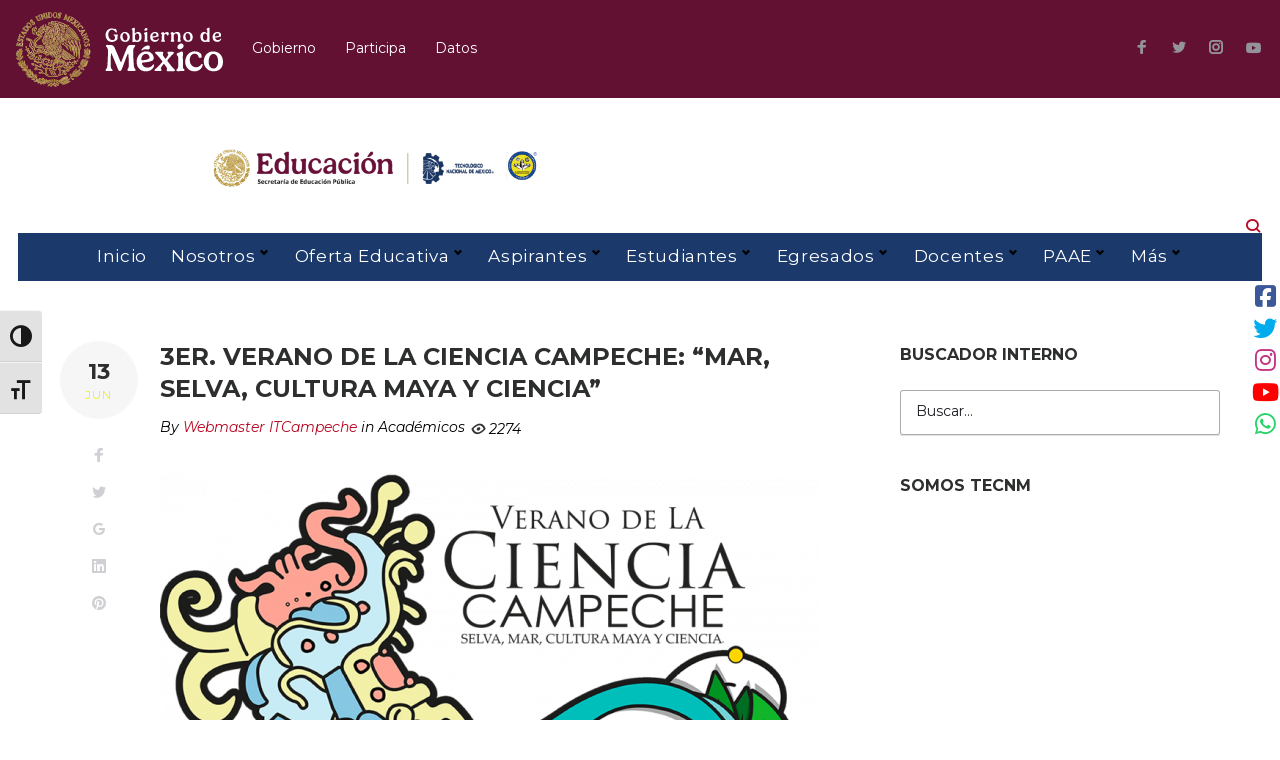

--- FILE ---
content_type: text/html; charset=UTF-8
request_url: https://itcampeche.edu.mx/2018/06/3er-verano-de-la-ciencia-campeche-mar-selva-cultura-maya-y-ciencia/
body_size: 93588
content:
<!DOCTYPE html><html lang="es"><head><meta charset="UTF-8"><link rel="profile" href="https://gmpg.org/xfn/11"><link rel="pingback" href="https://itcampeche.edu.mx/xmlrpc.php"><meta name="viewport" content="width=device-width, initial-scale=1, maximum-scale=1, user-scalable=no" /><link media="all" href="https://itcampeche.edu.mx/wp-content/cache/autoptimize/css/autoptimize_db38ce6adcc649d7c0c213ea93fa533e.css" rel="stylesheet"><title>3er. Verano de la Ciencia Campeche: “Mar, Selva, Cultura Maya y Ciencia”</title><meta name='robots' content='max-image-preview:large' /><link rel='dns-prefetch' href='//code.responsivevoice.org' /><link rel='dns-prefetch' href='//www.googletagmanager.com' /><link rel='dns-prefetch' href='//fonts.googleapis.com' /><link rel='dns-prefetch' href='//use.fontawesome.com' /><link rel="alternate" type="application/rss+xml" title=" &raquo; Feed" href="https://itcampeche.edu.mx/feed/" /><link rel="alternate" type="application/rss+xml" title=" &raquo; Feed de los comentarios" href="https://itcampeche.edu.mx/comments/feed/" /><link rel="alternate" type="application/rss+xml" title=" &raquo; Comentario 3er. Verano de la Ciencia Campeche: “Mar, Selva, Cultura Maya y Ciencia” del feed" href="https://itcampeche.edu.mx/2018/06/3er-verano-de-la-ciencia-campeche-mar-selva-cultura-maya-y-ciencia/feed/" /> <script defer src="[data-uri]"></script> <link rel='stylesheet' id='dashicons-css' href='https://itcampeche.edu.mx/wp-includes/css/dashicons.min.css?ver=6.6.4' type='text/css' media='all' /><link rel='stylesheet' id='cherry-google-fonts-cedarhigh-css' href='//fonts.googleapis.com/css?family=Montserrat%3A400%2C700%2C400italic%2C600&#038;subset=latin&#038;ver=6.6.4' type='text/css' media='all' /><link rel='stylesheet' id='font-awesome-official-css' href='https://use.fontawesome.com/releases/v6.6.0/css/all.css' type='text/css' media='all' integrity="sha384-h/hnnw1Bi4nbpD6kE7nYfCXzovi622sY5WBxww8ARKwpdLj5kUWjRuyiXaD1U2JT" crossorigin="anonymous" /><link rel='stylesheet' id='font-awesome-official-v4shim-css' href='https://use.fontawesome.com/releases/v6.6.0/css/v4-shims.css' type='text/css' media='all' integrity="sha384-Heamg4F/EELwbmnBJapxaWTkcdX/DCrJpYgSshI5BkI7xghn3RvDcpG+1xUJt/7K" crossorigin="anonymous" /> <script type="text/javascript" src="https://itcampeche.edu.mx/wp-includes/js/jquery/jquery.min.js?ver=3.7.1" id="jquery-core-js"></script> <script defer type="text/javascript" src="https://itcampeche.edu.mx/wp-includes/js/jquery/jquery-migrate.min.js?ver=3.4.1" id="jquery-migrate-js"></script> <script defer type="text/javascript" src="https://code.responsivevoice.org/responsivevoice.js?key=H7d7FDjt" id="responsive-voice-js"></script> <script defer type="text/javascript" src="https://itcampeche.edu.mx/wp-content/cache/autoptimize/js/autoptimize_single_0919af92a14fc5337946c0f422781b52.js?ver=3.1.3" id="side-menu-js"></script>    <script defer type="text/javascript" src="https://www.googletagmanager.com/gtag/js?id=GT-NGPJ46DL" id="google_gtagjs-js"></script> <script defer id="google_gtagjs-js-after" src="[data-uri]"></script>  <script defer type="text/javascript" src="https://itcampeche.edu.mx/wp-content/plugins/wp-accessibility/js/fingerprint.min.js?ver=2.1.13" id="wpa-fingerprintjs-js"></script> <link rel="https://api.w.org/" href="https://itcampeche.edu.mx/wp-json/" /><link rel="alternate" title="JSON" type="application/json" href="https://itcampeche.edu.mx/wp-json/wp/v2/posts/5229" /><link rel="EditURI" type="application/rsd+xml" title="RSD" href="https://itcampeche.edu.mx/xmlrpc.php?rsd" /><meta name="generator" content="WordPress 6.6.4" /><link rel="canonical" href="https://itcampeche.edu.mx/2018/06/3er-verano-de-la-ciencia-campeche-mar-selva-cultura-maya-y-ciencia/" /><link rel='shortlink' href='https://itcampeche.edu.mx/?p=5229' /><link rel="alternate" title="oEmbed (JSON)" type="application/json+oembed" href="https://itcampeche.edu.mx/wp-json/oembed/1.0/embed?url=https%3A%2F%2Fitcampeche.edu.mx%2F2018%2F06%2F3er-verano-de-la-ciencia-campeche-mar-selva-cultura-maya-y-ciencia%2F" /><link rel="alternate" title="oEmbed (XML)" type="text/xml+oembed" href="https://itcampeche.edu.mx/wp-json/oembed/1.0/embed?url=https%3A%2F%2Fitcampeche.edu.mx%2F2018%2F06%2F3er-verano-de-la-ciencia-campeche-mar-selva-cultura-maya-y-ciencia%2F&#038;format=xml" /><meta name="generator" content="Site Kit by Google 1.148.0" /> <script defer src="[data-uri]"></script> <style type="text/css" id="wp-custom-css">.top-panel .contact-block__inner .contact-block__item {
    padding-right: 20px;
}

/*------------------------------------------------------------
## Breadcrumbs
--------------------------------------------------------------*/

.breadcrumbs {
  position: relative;
  padding: 10px 0 10px; }
  .breadcrumbs:before {
    content: '';
    position: absolute;
    top: 0;
    left: 0;
    width: 100%;
    height: 100%;
    background-image: url("assets/images/texture.png");
    background-repeat: repeat;
    background-position: 50% 50%;
    opacity: 1;
    z-index: 1; }
.breadcrumbs__browse {
    font-weight: 800;
    font-size: 26px;
}

.breadcrumbs__item {
    display: inline-block;
    text-transform: none;
}


/*------------------------------------------------------------
## Logos SEP, TecNM e IT Campeche
--------------------------------------------------------------*/

.header-container {
  padding: 25px 0;
  position: relative; }
  .header-container_wrap {
    position: relative;
    z-index: 10; }

.style-6 .header-container {
  padding-top: 20px;
  padding-right: 0px;
  padding-bottom: 0px;
  padding-left: 0px;
} 


/*------------------------------------------------------------
## Menú fondo y ajustes de posición
--------------------------------------------------------------*/
.site-header.style-6 .header-container__flex-wrap {
    padding: 0px 0;
}

.site-header.style-6 .main-navigation .menu {
    margin-top:0px;
    -webkit-box-pack: center;
    -webkit-justify-content: center;
    -ms-flex-pack: center;
    justify-content: center;
    background-color: #1B396A;
	padding-top: 0px;
  padding-right: 0px;
  padding-bottom: 0px;
  padding-left: 0px;

  /*------------------------------------------------------------
## Menú color de letra y valores de transformación de texto
--------------------------------------------------------------*/
    
}

.main-navigation.main-menu-style-2 .menu>li>a {
    padding: 10px 10px 11px;
    border-radius: 3px;
    text-transform: none ;
	color: #ffffff;
}


.main-navigation .menu .sub-menu> li > a {
    text-transform: none;
}

 /*------------------------------------------------------------
## Fondo footer área
--------------------------------------------------------------*/


.footer-area-wrap {
    background-image: url(https://itcampeche.edu.mx/wp-content/uploads/2025/04/LOGISTICA-CEREMONIA-INICIO-CURSO.png);
	background-size: cover;
	
   
}

/*------------------------------------------------------------
## Color de letra en contacto del  footer área
--------------------------------------------------------------*/
.footer-area .contact-information-widget .widget-title, .footer-area .subscribe-block .widget-title {
    font-family: Merriweather, sans-serif;
    font-size: 18px;
    color: #FFFFFF;
}


.sidebar .widget:not(:last-child), .footer-area:not(.footer-area--fullwidth) .widget:not(:last-child) {
    margin-bottom: 0px;
    color: #FFFFFF;
}







.fa-facebook-square:before {
    content: "\f082";
    color: #3b5998;
}



.fa-twitter:before {
    content: "\f099";
    color: #00acee;
}


.fa-instagram:before {
    content: "\f16d";
    color: #C13584;
}



.fa-youtube:before {
    content: "\f167";
    color: #FF0000;
}

.fa-whatsapp:before {
		content: "\f232";
		color: #25d366;
}


#side-menu-1 .sm-icon {
    width: 30px;
    font-size: 24px;
    background-color: white;
}</style></head><body data-rsssl=1 class="post-template-default single single-post postid-5229 single-format-standard group-blog header-layout-fullwidth content-layout-boxed footer-layout-fullwidth blog-default position-one-right-sidebar sidebar-1-3 header-style-6 footer-style-3  elementor-default"><div id="page" class="site"> <a class="skip-link screen-reader-text" href="#content">Skip to content</a><header id="masthead" class="site-header style-6" role="banner"><div class="mobile-panel invert"><div class="mobile-panel__inner"> <button class="main-menu-toggle menu-toggle" aria-controls="main-menu" aria-expanded="false"><span class="menu-toggle-box"><span class="menu-toggle-inner"></span></span></button><div class="header-components"><div class="search-form__toggle"></div></div></div><div class="header-search"><div id="cherry-search-wrapper-1" class="cherry-search-wrapper" data-args='{"change_standard_search":"true","search_button_icon":"","search_button_text":"","search_placeholder_text":"Buscar","search_source":["any"],"exclude_source_category":"projects","exclude_source_tags":"","exclude_source_post_format":"","limit_query":"5","results_order_by":"date","results_order":"asc","title_visible":"true","limit_content_word":"50","author_visible":"true","author_prefix":"Posted by:","thumbnail_visible":"true","enable_scroll":"true","result_area_height":"500","more_button":"View more.","negative_search":"Sorry, but nothing matched your search terms.","server_error":"Sorry, but we cannot handle your search query now. Please, try again later!","id":1}'><div class="cherry-search "><form role="search" method="get" class="search-form cherry-search__form " action="https://itcampeche.edu.mx"> <label class="cherry-search__label"> <span class="screen-reader-text">Buscar:</span> <input type="search"  class="search-field cherry-search__field search-form__field" placeholder="Buscar&hellip;" value="" name="s" autocomplete="off"/> <input type="hidden" value='{"search_source":["any"],"results_order":"asc","results_order_by":"date","exclude_source_category":"projects"}' name="settings" /> </label></form><div class="cherry-search__results-list"><ul></ul><div class="cherry-search__spinner_holder"><div class="cherry-search__spinner"><div class="rect1"></div><div class="rect2"></div><div class="rect3"></div><div class="rect4"></div><div class="rect5"></div></div></div> <span class="cherry-search__message"></span></div></div></div><span class="search-form__close"></span></div></div><div class="top-panel invert"><div class="container"><div class="top-panel__container"><div class="contact-block contact-block--header_top_panel"><div class="contact-block__inner"><div class="contact-block__item "><div class="contact-block__value-wrap"><span class="contact-block__text"><a href="https://www.gob.mx/"><img alt="Gobierno de México"  title="Gobierno de México" data-src="https://itcampeche.edu.mx/wp-content/uploads/2025/04/logo_blanco-1.svg" class="lazyload" src="[data-uri]"><noscript><img alt="Gobierno de México" src="https://itcampeche.edu.mx/wp-content/uploads/2025/04/logo_blanco-1.svg" title="Gobierno de México"></noscript> </a></span></div></div><div class="contact-block__item "><div class="contact-block__value-wrap"><span class="contact-block__text"><a href="https://www.gob.mx/gobierno"> Gobierno</a></span></div></div><div class="contact-block__item "><div class="contact-block__value-wrap"><span class="contact-block__text"><a href="https://www.participa.gob.mx/"> Participa</a></span></div></div><div class="contact-block__item "><div class="contact-block__value-wrap"><span class="contact-block__text"><a href="https://www.datos.gob.mx/"> Datos</a></span></div></div></div></div><div class="top-panel__wrap-items"><div class="top-panel__menus"><div class="social-list social-list--header social-list--icon"><ul id="social-list-1" class="social-list__items inline-list"><li id="menu-item-7403" class="menu-item menu-item-type-custom menu-item-object-custom menu-item-7403"><a href="https://www.facebook.com/TecNMCampeche"><span class="screen-reader-text">Facebook</span></a></li><li id="menu-item-7404" class="menu-item menu-item-type-custom menu-item-object-custom menu-item-7404"><a href="https://twitter.com/TecNMCampeche"><span class="screen-reader-text">Twitter</span></a></li><li id="menu-item-7405" class="menu-item menu-item-type-custom menu-item-object-custom menu-item-7405"><a href="https://www.instagram.com/tecnmcampeche/"><span class="screen-reader-text">Instagram</span></a></li><li id="menu-item-7406" class="menu-item menu-item-type-custom menu-item-object-custom menu-item-7406"><a href="https://www.youtube.com/channel/UCh6qygwFG0_Nfa1xSDOh-KA"><span class="screen-reader-text">Youtube</span></a></li></ul></div></div></div></div></div></div><div class="header-container"><div class="row no-gutters"><div class="col-md-12" style="max-width:60%" align="center"><div class="d-inline-block"> <img loading="lazy" style="width:70%;height:auto; min-width:70px"  alt="Educación"  data-src="https://itcampeche.edu.mx/wp-content/uploads/2025/09/CINTILLA-MICRO-TEC2025.svg" class="plecaGob gob lazyload" src="[data-uri]"><noscript><img loading="lazy" style="width:70%;height:auto; min-width:70px" src="https://itcampeche.edu.mx/wp-content/uploads/2025/09/CINTILLA-MICRO-TEC2025.svg" alt="Educación" class="plecaGob gob"></noscript></div></div></div><div class="header-container_wrap container"><div class="header-container__flex-wrap"><div class="row row-sm-center"><div class="col-xs-12 col-sm-6 col-sm-push-3 col-lg-4 col-lg-push-4"><div class="site-branding"><div class="site-logo site-logo--image"><a class="site-logo__link" href="https://itcampeche.edu.mx/" rel="home"></a></div></div></div><div class="col-xs-12 col-sm-3 col-lg-4 col-sm-push-3 col-lg-push-4"><div class="header-components"><div class="search-form__toggle"></div></div></div></div><nav id="site-navigation" class="main-navigation main-menu-style-2" role="navigation"><ul id="main-menu" class="menu"><li id="menu-item-139" class="menu-item menu-item-type-custom menu-item-object-custom menu-item-home menu-item-139"><a href="https://itcampeche.edu.mx/">Inicio</a></li><li id="menu-item-132" class="menu-item menu-item-type-taxonomy menu-item-object-category menu-item-has-children menu-item-132"><a href="https://itcampeche.edu.mx/category/nosotros/">Nosotros</a><ul class="sub-menu"><li id="menu-item-7355" class="menu-item menu-item-type-post_type menu-item-object-page menu-item-7355"><a href="https://itcampeche.edu.mx/bienvenida-de-la-direccion/">Bienvenida de la Dirección</a></li><li id="menu-item-7454" class="menu-item menu-item-type-post_type menu-item-object-page menu-item-7454"><a href="https://itcampeche.edu.mx/mod-educ-siglo-xxi-tecnm/">Modelo Educativo del TecNM</a></li><li id="menu-item-7453" class="menu-item menu-item-type-post_type menu-item-object-page menu-item-7453"><a href="https://itcampeche.edu.mx/filosofia-institucional-mision-vision/">Filosofía Institucional</a></li><li id="menu-item-7458" class="menu-item menu-item-type-post_type menu-item-object-page menu-item-7458"><a href="https://itcampeche.edu.mx/identidad-institucional/">Identidad Institucional</a></li><li id="menu-item-7463" class="menu-item menu-item-type-post_type menu-item-object-page menu-item-7463"><a href="https://itcampeche.edu.mx/historia-del-itc/">Historia del ITC</a></li><li id="menu-item-7469" class="menu-item menu-item-type-post_type menu-item-object-page menu-item-7469"><a href="https://itcampeche.edu.mx/directorio/">Directorio</a></li><li id="menu-item-2053" class="menu-item menu-item-type-taxonomy menu-item-object-category menu-item-has-children menu-item-2053"><a href="https://itcampeche.edu.mx/category/departamentos/planeacion/">Transparencia</a><ul class="sub-menu"><li id="menu-item-2056" class="menu-item menu-item-type-custom menu-item-object-custom menu-item-2056"><a href="https://itcampeche.edu.mx/wp-content/uploads/2016/06/PROGRAMA_SECTORIAL_DE_EDUCACION_2013_2018-PDF.pdf">PSE  2013-2018</a></li><li id="menu-item-2057" class="menu-item menu-item-type-custom menu-item-object-custom menu-item-2057"><a href="https://itcampeche.edu.mx/wp-content/uploads/2016/06/Plan-Nacional-de-Desarrollo-PND-2013-2018-PDF.pdf">PND 2013 &#8211; 2018</a></li><li id="menu-item-14537" class="menu-item menu-item-type-custom menu-item-object-custom menu-item-14537"><a href="https://itcampeche.edu.mx/wp-content/uploads/2022/11/PLAN-NACIONAL-DE-DESARROLLO-2019-2024.pdf">PND 2019 &#8211; 2024</a></li><li id="menu-item-2479" class="menu-item menu-item-type-custom menu-item-object-custom menu-item-2479"><a href="https://itcampeche.edu.mx/wp-content/uploads/2016/09/PIID_2013-2018_TECNM.pdf">PIID</a></li><li id="menu-item-2663" class="menu-item menu-item-type-custom menu-item-object-custom menu-item-2663"><a href="https://itcampeche.edu.mx/wp-content/uploads/2017/01/PIID-2013-2018-ITCampeche.pdf">PIID IT Campeche</a></li><li id="menu-item-2480" class="menu-item menu-item-type-custom menu-item-object-custom menu-item-2480"><a href="https://itcampeche.edu.mx/wp-content/uploads/2018/01/PIA-2018.pdf">PIA IT Campeche</a></li><li id="menu-item-14863" class="menu-item menu-item-type-custom menu-item-object-custom menu-item-14863"><a href="https://itcampeche.edu.mx/wp-content/uploads/2022/11/PDI-ITC-2019-2024...docx.pdf">PDI ITC 2019-2024</a></li><li id="menu-item-7542" class="menu-item menu-item-type-post_type menu-item-object-page menu-item-7542"><a href="https://itcampeche.edu.mx/rendicion-de-cuentas/">Rendición de Cuentas</a></li><li id="menu-item-16465" class="menu-item menu-item-type-custom menu-item-object-custom menu-item-16465"><a href="https://itcampeche.edu.mx/2025/09/contraloria/">Contraloría Social</a></li></ul></li><li id="menu-item-14535" class="menu-item menu-item-type-custom menu-item-object-custom menu-item-14535"><a href="https://it.sgwebcualli.com/Campeche/">Sistema de Gestión de la Calidad</a></li><li id="menu-item-14922" class="menu-item menu-item-type-post_type menu-item-object-page menu-item-has-children menu-item-14922"><a href="https://itcampeche.edu.mx/sistema-de-gestion-de-igualdad-de-genero-y-no-discriminacion/">Sistema de Gestión de Igualdad de Género y No Discriminación</a><ul class="sub-menu"><li id="menu-item-2537" class="menu-item menu-item-type-taxonomy menu-item-object-category menu-item-2537"><a href="https://itcampeche.edu.mx/category/equidad-de-genero/">Eventos y Noticias</a></li></ul></li><li id="menu-item-14389" class="menu-item menu-item-type-post_type menu-item-object-page menu-item-14389"><a href="https://itcampeche.edu.mx/marco-normativo/">Marco Normativo</a></li><li id="menu-item-12328" class="menu-item menu-item-type-post_type menu-item-object-page menu-item-has-children menu-item-12328"><a href="https://itcampeche.edu.mx/normateca/">Normateca</a><ul class="sub-menu"><li id="menu-item-10835" class="menu-item menu-item-type-post_type menu-item-object-page menu-item-has-children menu-item-10835"><a href="https://itcampeche.edu.mx/circulares/">Circulares</a><ul class="sub-menu"><li id="menu-item-10656" class="menu-item menu-item-type-post_type menu-item-object-page menu-item-10656"><a href="https://itcampeche.edu.mx/2020-2/">2020</a></li><li id="menu-item-10849" class="menu-item menu-item-type-post_type menu-item-object-page menu-item-10849"><a href="https://itcampeche.edu.mx/2021-2/">2021</a></li><li id="menu-item-13144" class="menu-item menu-item-type-post_type menu-item-object-page menu-item-13144"><a href="https://itcampeche.edu.mx/2022-3/">2022</a></li></ul></li><li id="menu-item-12338" class="menu-item menu-item-type-post_type menu-item-object-page menu-item-has-children menu-item-12338"><a href="https://itcampeche.edu.mx/comunicados/">Comunicados</a><ul class="sub-menu"><li id="menu-item-12339" class="menu-item menu-item-type-post_type menu-item-object-page menu-item-12339"><a href="https://itcampeche.edu.mx/ci2021/">2021</a></li><li id="menu-item-13040" class="menu-item menu-item-type-post_type menu-item-object-page menu-item-13040"><a href="https://itcampeche.edu.mx/2022-2/">2022</a></li></ul></li></ul></li></ul></li><li id="menu-item-7591" class="menu-item menu-item-type-post_type menu-item-object-page menu-item-has-children menu-item-7591"><a href="https://itcampeche.edu.mx/aspirantes/">Oferta Educativa</a><ul class="sub-menu"><li id="menu-item-8165" class="menu-item menu-item-type-post_type menu-item-object-page menu-item-8165"><a href="https://itcampeche.edu.mx/arquitectura/">Arquitectura</a></li><li id="menu-item-17311" class="menu-item menu-item-type-post_type menu-item-object-page menu-item-17311"><a href="https://itcampeche.edu.mx/contador-publico/">Contador Público</a></li><li id="menu-item-8161" class="menu-item menu-item-type-post_type menu-item-object-page menu-item-8161"><a href="https://itcampeche.edu.mx/ingenieria-en-administracion/">Ingeniería en Administración</a></li><li id="menu-item-8159" class="menu-item menu-item-type-post_type menu-item-object-page menu-item-8159"><a href="https://itcampeche.edu.mx/ingenieria-ambiental/">Ingeniería Ambiental</a></li><li id="menu-item-8160" class="menu-item menu-item-type-post_type menu-item-object-page menu-item-8160"><a href="https://itcampeche.edu.mx/ingenieria-civil/">Ingeniería Civil</a></li><li id="menu-item-8157" class="menu-item menu-item-type-post_type menu-item-object-page menu-item-8157"><a href="https://itcampeche.edu.mx/ingenieria-en-gestion-empresarial/">Ing. en Gestión Empresarial</a></li><li id="menu-item-8162" class="menu-item menu-item-type-post_type menu-item-object-page menu-item-8162"><a href="https://itcampeche.edu.mx/ingenieria-industrial/">Ingeniería Industrial</a></li><li id="menu-item-8163" class="menu-item menu-item-type-post_type menu-item-object-page menu-item-8163"><a href="https://itcampeche.edu.mx/ingenieria-mecanica/">Ingeniería Mecánica</a></li><li id="menu-item-8164" class="menu-item menu-item-type-post_type menu-item-object-page menu-item-8164"><a href="https://itcampeche.edu.mx/ingenieria-quimica/">Ingeniería Química</a></li><li id="menu-item-8158" class="menu-item menu-item-type-post_type menu-item-object-page menu-item-8158"><a href="https://itcampeche.edu.mx/ingenieria-en-sistemas-computacionales/">Ing. en Sistemas Comp.</a></li><li id="menu-item-17358" class="menu-item menu-item-type-post_type menu-item-object-page menu-item-17358"><a href="https://itcampeche.edu.mx/ingenieria-en-animacion-digital-y-efectos-visuales/">Ingeniería en Animación Digital y Efectos Visuales</a></li><li id="menu-item-11333" class="menu-item menu-item-type-post_type menu-item-object-page menu-item-11333"><a href="https://itcampeche.edu.mx/ingenieria-en-tecnologias-de-la-informacion-y-comunicaciones/">Ingeniería en Tecnologías de la Información y Comunicaciones</a></li></ul></li><li id="menu-item-7958" class="menu-item menu-item-type-taxonomy menu-item-object-category menu-item-has-children menu-item-7958"><a href="https://itcampeche.edu.mx/category/aspirantes/">Aspirantes</a><ul class="sub-menu"><li id="menu-item-13647" class="menu-item menu-item-type-taxonomy menu-item-object-category menu-item-13647"><a href="https://itcampeche.edu.mx/category/aspirantes-2/">Convocatorias nuevo ingreso</a></li><li id="menu-item-7959" class="menu-item menu-item-type-custom menu-item-object-custom menu-item-7959"><a target="_blank" rel="noopener" href="http://controlescolaritcampeche.azurewebsites.net/">Registro de Aspirantes</a></li><li id="menu-item-7960" class="menu-item menu-item-type-custom menu-item-object-custom menu-item-7960"><a target="_blank" rel="noopener" href="https://portal.itcampeche.edu.mx/">SII V.2.0.</a></li><li id="menu-item-9790" class="menu-item menu-item-type-post_type menu-item-object-page menu-item-9790"><a href="https://itcampeche.edu.mx/aspirantes/homologados/">Homologados</a></li><li id="menu-item-9826" class="menu-item menu-item-type-post_type menu-item-object-page menu-item-9826"><a href="https://itcampeche.edu.mx/aspirantes/inscripcion-por-equivalencia/">Inscripción por Equivalencia</a></li><li id="menu-item-9720" class="menu-item menu-item-type-post_type menu-item-object-page menu-item-9720"><a href="https://itcampeche.edu.mx/aspirantes/documentos-para-expediente-digital/">Documentos para expediente digital</a></li></ul></li><li id="menu-item-7618" class="menu-item menu-item-type-post_type menu-item-object-page menu-item-has-children menu-item-7618"><a href="https://itcampeche.edu.mx/estudiantes/">Estudiantes</a><ul class="sub-menu"><li id="menu-item-14419" class="menu-item menu-item-type-custom menu-item-object-custom menu-item-14419"><a href="https://itcampeche.edu.mx/calendario-escolar/">Calendario escolar</a></li><li id="menu-item-14391" class="menu-item menu-item-type-custom menu-item-object-custom menu-item-14391"><a href="https://itcampeche.edu.mx/lineamientos-academicos-en-linea/">Lineamientos</a></li><li id="menu-item-13649" class="menu-item menu-item-type-custom menu-item-object-custom menu-item-13649"><a href="https://calakmul.itcampeche.edu.mx">SII v 1.0</a></li><li id="menu-item-14425" class="menu-item menu-item-type-custom menu-item-object-custom menu-item-14425"><a href="https://portal.itcampeche.edu.mx/">SII v 2.0</a></li><li id="menu-item-13820" class="menu-item menu-item-type-taxonomy menu-item-object-category menu-item-has-children menu-item-13820"><a href="https://itcampeche.edu.mx/category/estudiantes/servicios-estudiantes/">Servicios a estudiantes</a><ul class="sub-menu"><li id="menu-item-16855" class="menu-item menu-item-type-taxonomy menu-item-object-category menu-item-has-children menu-item-16855"><a href="https://itcampeche.edu.mx/category/estudiantes/act-complementarias/">Actividades Complementarias</a><ul class="sub-menu"><li id="menu-item-16857" class="menu-item menu-item-type-custom menu-item-object-custom menu-item-16857"><a href="https://itcampeche.edu.mx/wp-content/uploads/2025/09/Catalogo-act.-compl.-AGO_DIC2025.pdf">Catálogo de Act. Compl. autorizadas</a></li><li id="menu-item-16856" class="menu-item menu-item-type-custom menu-item-object-custom menu-item-16856"><a href="https://itcampeche.edu.mx/wp-content/uploads/2025/11/Actividades-complementarias-2025-v-05.xlsx">Concentrado de Act. Compl.</a></li></ul></li><li id="menu-item-13897" class="menu-item menu-item-type-post_type menu-item-object-page menu-item-13897"><a href="https://itcampeche.edu.mx/estudiantes/constancias-para-estudiantes/">Constancias</a></li><li id="menu-item-14420" class="menu-item menu-item-type-custom menu-item-object-custom menu-item-14420"><a href="https://itcampeche.edu.mx/estudiantes/credencial-de-estudiantes/">Credencial de estudiante</a></li><li id="menu-item-12150" class="menu-item menu-item-type-post_type menu-item-object-page menu-item-12150"><a href="https://itcampeche.edu.mx/estudiantes/becas/">Becas</a></li><li id="menu-item-13835" class="menu-item menu-item-type-custom menu-item-object-custom menu-item-13835"><a href="https://itcampeche.edu.mx/tutorias-y-orientacion-educativa/">Orientación educativa</a></li><li id="menu-item-13829" class="menu-item menu-item-type-custom menu-item-object-custom menu-item-13829"><a href="https://itcampeche.edu.mx/servicios-medicos/">Servicios Médicos</a></li><li id="menu-item-13827" class="menu-item menu-item-type-custom menu-item-object-custom menu-item-13827"><a href="https://itcampeche.edu.mx/seguro-facultativo/">Seguro Facultativo</a></li><li id="menu-item-13828" class="menu-item menu-item-type-custom menu-item-object-custom menu-item-13828"><a href="https://itcampeche.edu.mx/centro-de-servicios/estudiantes/seguro-de-estudiantes/">Seguro de estudiantes</a></li><li id="menu-item-13830" class="menu-item menu-item-type-custom menu-item-object-custom menu-item-13830"><a href="https://itcampeche.edu.mx/centro-de-servicios/estudiantes/procedimiento-de-baja/">Baja de estudiante</a></li><li id="menu-item-13831" class="menu-item menu-item-type-custom menu-item-object-custom menu-item-13831"><a href="https://itcampeche.edu.mx/centro-de-servicios/estudiantes/certificado-incompleto-de-estudios/">Certificado incompleto</a></li></ul></li><li id="menu-item-13822" class="menu-item menu-item-type-taxonomy menu-item-object-category menu-item-has-children menu-item-13822"><a href="https://itcampeche.edu.mx/category/estudiantes/vida-academica/">Formatos de pago</a><ul class="sub-menu"><li id="menu-item-13826" class="menu-item menu-item-type-custom menu-item-object-custom menu-item-13826"><a href="https://itcampeche.edu.mx/emisoras-para-depositos/">Emisoras de depósito</a></li><li id="menu-item-13825" class="menu-item menu-item-type-custom menu-item-object-custom menu-item-13825"><a href="https://itcampeche.edu.mx/catalogo-de-cuotas/">Catálogo de cuotas</a></li></ul></li><li id="menu-item-13821" class="menu-item menu-item-type-taxonomy menu-item-object-category menu-item-has-children menu-item-13821"><a href="https://itcampeche.edu.mx/category/estudiantes/servicios-digitales-estudiantes/">Servicios digitales</a><ul class="sub-menu"><li id="menu-item-13832" class="menu-item menu-item-type-custom menu-item-object-custom menu-item-13832"><a href="https://itcampeche.edu.mx/bibliotecas-digitales/">Bibliotecas digitales</a></li><li id="menu-item-13833" class="menu-item menu-item-type-custom menu-item-object-custom menu-item-13833"><a href="https://itcampeche.edu.mx/correo-institucional/">Correo institucional</a></li><li id="menu-item-13834" class="menu-item menu-item-type-custom menu-item-object-custom menu-item-13834"><a href="https://itcampeche.edu.mx/software-autodesk-para-estudiantes-y-docentes/">Software Autodesk</a></li></ul></li><li id="menu-item-13876" class="menu-item menu-item-type-taxonomy menu-item-object-category menu-item-has-children menu-item-13876"><a href="https://itcampeche.edu.mx/category/departamentos/extraescolares/">Actividades extraescolares</a><ul class="sub-menu"><li id="menu-item-7794" class="menu-item menu-item-type-post_type menu-item-object-page menu-item-7794"><a href="https://itcampeche.edu.mx/actividades-deportivas/">Actividades deportivas</a></li><li id="menu-item-7793" class="menu-item menu-item-type-post_type menu-item-object-page menu-item-7793"><a href="https://itcampeche.edu.mx/actividades-culturales/">Actividades culturales</a></li><li id="menu-item-8507" class="menu-item menu-item-type-post_type menu-item-object-page menu-item-8507"><a href="https://itcampeche.edu.mx/banda-de-guerra-y-escolta/">Banda de guerra y escolta</a></li></ul></li><li id="menu-item-13636" class="menu-item menu-item-type-taxonomy menu-item-object-category menu-item-13636"><a href="https://itcampeche.edu.mx/category/estudiante-convocatorias/">Convocatorias para estudiantes</a></li><li id="menu-item-13625" class="menu-item menu-item-type-custom menu-item-object-custom menu-item-13625"><a href="https://itcampeche.edu.mx/convocatorias-tecnm/">Convocatorias TecNM</a></li><li id="menu-item-13836" class="menu-item menu-item-type-custom menu-item-object-custom menu-item-13836"><a href="https://www.facebook.com/CESAITCAMPECHE/">Sociedad de Alumnos</a></li></ul></li><li id="menu-item-7690" class="menu-item menu-item-type-post_type menu-item-object-page menu-item-has-children menu-item-7690"><a href="https://itcampeche.edu.mx/egresados/">Egresados</a><ul class="sub-menu"><li id="menu-item-13842" class="menu-item menu-item-type-custom menu-item-object-custom menu-item-13842"><a href="https://itcampeche.edu.mx/egresados/expedicion-de-certificado-de-terminacion-de-estudios/">Certificado de estudios (primera vez)</a></li><li id="menu-item-13845" class="menu-item menu-item-type-custom menu-item-object-custom menu-item-13845"><a href="https://itcampeche.edu.mx/egresados/expedicion-de-duplicado-de-certificado-de-terminacion-de-estudios/">Duplicado de Certificado</a></li><li id="menu-item-13843" class="menu-item menu-item-type-custom menu-item-object-custom menu-item-13843"><a href="https://itcampeche.edu.mx/egresados/procedimiento-de-titulacion-integral/">Titulación Integral</a></li><li id="menu-item-13844" class="menu-item menu-item-type-custom menu-item-object-custom menu-item-13844"><a href="https://itcampeche.edu.mx/egresados/registro-y-emision-de-titulo-y-cedula-profesional/">Registro de Título y Cédula Profesional</a></li><li id="menu-item-13846" class="menu-item menu-item-type-custom menu-item-object-custom menu-item-13846"><a href="https://itcampeche.edu.mx/egresados/certificacion-por-extravio-robo-o-dano-del-titulo-profesional/">Certificación por extravío del Título Profesional</a></li></ul></li><li id="menu-item-7694" class="menu-item menu-item-type-post_type menu-item-object-page menu-item-has-children menu-item-7694"><a href="https://itcampeche.edu.mx/personal-docente/">Docentes</a><ul class="sub-menu"><li id="menu-item-13520" class="menu-item menu-item-type-custom menu-item-object-custom menu-item-13520"><a href="https://itcampeche.edu.mx/calendario-escolar/">Calendario Escolar</a></li><li id="menu-item-13651" class="menu-item menu-item-type-custom menu-item-object-custom menu-item-13651"><a href="https://cat.tecnm.mx/inicio">Centro de Aplicaciones del TecNM</a></li><li id="menu-item-13539" class="menu-item menu-item-type-post_type menu-item-object-page menu-item-13539"><a href="https://itcampeche.edu.mx/convocatorias-academicas/">Convocatorias Académicas</a></li><li id="menu-item-13521" class="menu-item menu-item-type-custom menu-item-object-custom menu-item-13521"><a href="https://itcampeche.edu.mx/formatos-docentes/">Formatos Institucionales de RR. HH.</a></li><li id="menu-item-13573" class="menu-item menu-item-type-custom menu-item-object-custom menu-item-13573"><a href="https://itcampeche.edu.mx/lineamientos-docentes/">Lineamientos del Personal Docente</a></li><li id="menu-item-13574" class="menu-item menu-item-type-custom menu-item-object-custom menu-item-13574"><a href="https://portalautoservicios-tnm.sep.gob.mx/login.jsp;jsessionid=6fb9eac2eaad6743e47c29653667">Portal de Autoservicios SEP</a></li><li id="menu-item-14973" class="menu-item menu-item-type-custom menu-item-object-custom menu-item-14973"><a target="_blank" rel="noopener" href="https://itcampeche.edu.mx/wp-content/uploads/2026/01/MX-M565N_20260107_140043.pdf">Programa Institucional de Formación y Actualización Docente y Profesional</a></li></ul></li><li id="menu-item-7724" class="menu-item menu-item-type-post_type menu-item-object-page menu-item-has-children menu-item-7724"><a href="https://itcampeche.edu.mx/personal-no-docente/">PAAE</a><ul class="sub-menu"><li id="menu-item-13561" class="menu-item menu-item-type-custom menu-item-object-custom menu-item-13561"><a href="https://itcampeche.edu.mx/calendario-escolar/">Calendario Escolar</a></li><li id="menu-item-13652" class="menu-item menu-item-type-custom menu-item-object-custom menu-item-13652"><a href="https://cat.tecnm.mx/inicio">Centro de Aplicaciones del TecNM</a></li><li id="menu-item-13562" class="menu-item menu-item-type-custom menu-item-object-custom menu-item-13562"><a href="https://itcampeche.edu.mx/formatos-no-docentes/">Formatos Institucionales de RR. HH.</a></li><li id="menu-item-13568" class="menu-item menu-item-type-custom menu-item-object-custom menu-item-13568"><a href="https://itcampeche.edu.mx/lineamientos-del-personal-no-docente/">Lineamientos del personal no docente</a></li><li id="menu-item-13569" class="menu-item menu-item-type-custom menu-item-object-custom menu-item-13569"><a href="https://portalautoservicios.sep.gob.mx/login.jsp;jsessionid=6ee4723006c3d3cbdb63a4e9ac1b">Portal de Autoservicios SEP</a></li></ul></li><li id="menu-item-13631" class="menu-item menu-item-type-post_type menu-item-object-page menu-item-has-children menu-item-13631"><a href="https://itcampeche.edu.mx/investigacion/">Investigación</a><ul class="sub-menu"><li id="menu-item-13632" class="menu-item menu-item-type-custom menu-item-object-custom menu-item-13632"><a href="https://itcampeche.edu.mx/convocatorias-academicas/">Convocatorias Académicas</a></li><li id="menu-item-13648" class="menu-item menu-item-type-custom menu-item-object-custom menu-item-13648"><a href="https://itcampeche.edu.mx/convocatorias-tecnm/">Convocatorias TecNM</a></li></ul></li><li id="menu-item-23285" class="menu-item menu-item-type-custom menu-item-object-custom menu-item-23285"><a href="https://itcampeche.edu.mx/wp-content/uploads/2025/06/OFICIO-662-Aviso-de-privacidad-2-8.pdf">Aviso de Privacidad</a></li></ul></nav><div class="header-search"><div id="cherry-search-wrapper-2" class="cherry-search-wrapper" data-args='{"change_standard_search":"true","search_button_icon":"","search_button_text":"","search_placeholder_text":"Buscar","search_source":["any"],"exclude_source_category":"projects","exclude_source_tags":"","exclude_source_post_format":"","limit_query":"5","results_order_by":"date","results_order":"asc","title_visible":"true","limit_content_word":"50","author_visible":"true","author_prefix":"Posted by:","thumbnail_visible":"true","enable_scroll":"true","result_area_height":"500","more_button":"View more.","negative_search":"Sorry, but nothing matched your search terms.","server_error":"Sorry, but we cannot handle your search query now. Please, try again later!","id":2}'><div class="cherry-search "><form role="search" method="get" class="search-form cherry-search__form " action="https://itcampeche.edu.mx"> <label class="cherry-search__label"> <span class="screen-reader-text">Buscar:</span> <input type="search"  class="search-field cherry-search__field search-form__field" placeholder="Buscar&hellip;" value="" name="s" autocomplete="off"/> <input type="hidden" value='{"search_source":["any"],"results_order":"asc","results_order_by":"date","exclude_source_category":"projects"}' name="settings" /> </label></form><div class="cherry-search__results-list"><ul></ul><div class="cherry-search__spinner_holder"><div class="cherry-search__spinner"><div class="rect1"></div><div class="rect2"></div><div class="rect3"></div><div class="rect4"></div><div class="rect5"></div></div></div> <span class="cherry-search__message"></span></div></div></div><span class="search-form__close"></span></div></div></div></div></header><div id="content" class="site-content"><div class="site-content_wrap container"><div class="row"><div id="primary" class="col-xs-12 col-md-8"><main id="main" class="site-main" role="main"><article id="post-5229" class="post-5229 post type-post status-publish format-standard has-post-thumbnail hentry category-academicos has-thumb"><div class="post__left-col"><div class="post__date post__date-circle"><a href="https://itcampeche.edu.mx/2018/06/13/"  class="post__date-link" ><time datetime="2018-06-13T10:05:48-05:00"><span class="post__date-day">13</span><span class="post__date-month">Jun</span></time></a></div><div class="share-btns__list "><div class="share-btns__items"><div class="share-btns__item facebook-item"><a class="share-btns__link" href="https://www.facebook.com/sharer/sharer.php?u=https%3A%2F%2Fitcampeche.edu.mx%2F2018%2F06%2F3er-verano-de-la-ciencia-campeche-mar-selva-cultura-maya-y-ciencia%2F&amp;t=3er.+Verano+de+la+Ciencia+Campeche%3A+%E2%80%9CMar%2C+Selva%2C+Cultura+Maya+y+Ciencia%E2%80%9D" target="_blank" rel="nofollow" title="Share on Facebook"><i class="nc-icon-mini social_logo-fb-simple"></i><span class="share-btns__label screen-reader-text">Facebook</span></a></div><div class="share-btns__item twitter-item"><a class="share-btns__link" href="https://twitter.com/intent/tweet?url=https%3A%2F%2Fitcampeche.edu.mx%2F2018%2F06%2F3er-verano-de-la-ciencia-campeche-mar-selva-cultura-maya-y-ciencia%2F&amp;text=3er.+Verano+de+la+Ciencia+Campeche%3A+%E2%80%9CMar%2C+Selva%2C+Cultura+Maya+y+Ciencia%E2%80%9D" target="_blank" rel="nofollow" title="Share on Twitter"><i class="nc-icon-mini social_logo-twitter"></i><span class="share-btns__label screen-reader-text">Twitter</span></a></div><div class="share-btns__item google-plus-item"><a class="share-btns__link" href="https://plus.google.com/share?url=https%3A%2F%2Fitcampeche.edu.mx%2F2018%2F06%2F3er-verano-de-la-ciencia-campeche-mar-selva-cultura-maya-y-ciencia%2F" target="_blank" rel="nofollow" title="Share on Google+"><i class="nc-icon-mini social_logo-google-plus"></i><span class="share-btns__label screen-reader-text">Google+</span></a></div><div class="share-btns__item linkedin-item"><a class="share-btns__link" href="http://www.linkedin.com/shareArticle?mini=true&amp;url=https%3A%2F%2Fitcampeche.edu.mx%2F2018%2F06%2F3er-verano-de-la-ciencia-campeche-mar-selva-cultura-maya-y-ciencia%2F&amp;title=3er.+Verano+de+la+Ciencia+Campeche%3A+%E2%80%9CMar%2C+Selva%2C+Cultura+Maya+y+Ciencia%E2%80%9D&amp;summary=%26%23128266%3B+Escuchar+la+entrada+El+Consejo+Estatal+de+Investigaci%C3%B3n+Cient%C3%ADfica+y+Desarrollo+Tecnol%C3%B3gico+de+Campeche+Convoca+a+estudiantes+de+nivel+superior+interesados+en+realizar+estad%C3%ADas+de+investigaci%C3%B3n%2C+a+participar+en+el+3er.+Verano+de+la+Ciencia+Campeche%3A+%E2%80%9CMar%2C+Selva%2C+Cultura+Maya+y+Ciencia%E2%80%9D+que+tiene+como+objetivo+principal+fomentar+el+inter%C3%A9s+de+los+estudiantes+de+%26hellip%3B&amp;source=https%3A%2F%2Fitcampeche.edu.mx%2F2018%2F06%2F3er-verano-de-la-ciencia-campeche-mar-selva-cultura-maya-y-ciencia%2F" target="_blank" rel="nofollow" title="Share on LinkedIn"><i class="nc-icon-mini social_logo-linkedin"></i><span class="share-btns__label screen-reader-text">LinkedIn</span></a></div><div class="share-btns__item pinterest-item"><a class="share-btns__link" href="https://www.pinterest.com/pin/create/button/?url=https%3A%2F%2Fitcampeche.edu.mx%2F2018%2F06%2F3er-verano-de-la-ciencia-campeche-mar-selva-cultura-maya-y-ciencia%2F&amp;description=3er.+Verano+de+la+Ciencia+Campeche%3A+%E2%80%9CMar%2C+Selva%2C+Cultura+Maya+y+Ciencia%E2%80%9D&amp;media=https%3A%2F%2Fitcampeche.edu.mx%2Fwp-content%2Fuploads%2F2018%2F06%2Flogo_neutro.png" target="_blank" rel="nofollow" title="Share on Pinterest"><i class="nc-icon-mini social_logo-pinterest"></i><span class="share-btns__label screen-reader-text">Pinterest</span></a></div></div></div></div><div class="post__right-col"><header class="entry-header"><h3 class="entry-title">3er. Verano de la Ciencia Campeche: “Mar, Selva, Cultura Maya y Ciencia”</h3><span class="posted-by">By <a href="https://itcampeche.edu.mx/author/webmaster/"  class="posted-by__author" rel="author">Webmaster ITCampeche</a></span><span class="post__cats">in <a href="https://itcampeche.edu.mx/category/academicos/" rel="tag">Académicos</a></span><div class="cherry-trend-views"><span class="cherry-trend-views__count" data-id="5229">2274</span></div></header><figure class="post-thumbnail"><img   alt="3er. Verano de la Ciencia Campeche: “Mar, Selva, Cultura Maya y Ciencia”" data-src="https://itcampeche.edu.mx/wp-content/uploads/2018/06/logo_neutro-660x371.png" class="wp-post-image lazyload" src="[data-uri]"><noscript><img class="wp-post-image" src="https://itcampeche.edu.mx/wp-content/uploads/2018/06/logo_neutro-660x371.png" alt="3er. Verano de la Ciencia Campeche: “Mar, Selva, Cultura Maya y Ciencia”"></noscript></figure><div class="entry-content"> <button id="listenButton2" class="responsivevoice-button" type="button" value="Play" title="ResponsiveVoice Tap to Start/Stop Speech"><span>&#128266; Escuchar la entrada</span></button> <script defer src="[data-uri]"></script> <p>El Consejo Estatal de Investigación Científica y Desarrollo Tecnológico de Campeche</p><h2 style="text-align: center;">Convoca</h2><p>a estudiantes de nivel superior interesados en realizar estadías de investigación, a participar en el</p><h1 style="text-align: center;">3er. Verano de la Ciencia Campeche: “Mar, Selva, Cultura Maya y Ciencia”</h1><p>que tiene como objetivo principal fomentar el interés de los estudiantes de licenciatura por la actividad científica en cualquiera de sus áreas. Mediante la realización de una estancia de investigación de siete semanas en los más prestigiados centros e instituciones de investigación de la península de Yucatán o estados vecinos, en la que participarán en proyectos de actualidad bajo la supervisión y guía de investigadores en activo, los jóvenes encontrarán una experiencia invaluable que les ayudará a definir su vocación científica, así como ampliar sus conocimientos y sus opciones para futuras etapas de su formación profesional.</p><p>Para consultar la convocatoria completa, puede dirigirse al siguiente enlace: <a href="http://www.coesicydet.com/index.php?action=veranociencia&amp;publicacion=11">http://www.coesicydet.com/index.php?action=veranociencia&amp;publicacion=11</a></p><p style="text-align: center;"><strong><em>Excelencia en Educación Tecnológica</em></strong></p></div><footer class="entry-footer"><div class="entry-meta-container"><div class="entry-meta entry-meta--left"></div></div><div class="cherry-trend-rating"><div class="cherry-trend-rating__stars cherry-trend-stars" data-post="5229" data-format="%1$s (%2$s. Average %3$s of %4$s)"><span class="cherry-trend-stars__item cherry-trend-star" data-rate="5">5</span><span class="cherry-trend-stars__item cherry-trend-star" data-rate="4">4</span><span class="cherry-trend-stars__item cherry-trend-star" data-rate="3">3</span><span class="cherry-trend-stars__item cherry-trend-star" data-rate="2">2</span><span class="cherry-trend-stars__item cherry-trend-star" data-rate="1">1</span></div> (<span class="cherry-trend-rating__votes">0 votes</span>. Average <span class="cherry-trend-rating__val">0</span> of 5)</div></footer></div></article><nav class="navigation post-navigation" aria-label="Entradas"><h2 class="screen-reader-text">Navegación de entradas</h2><div class="nav-links"><div class="nav-previous"><a href="https://itcampeche.edu.mx/2018/06/invitacion-a-cierre-de-talleres-culturales-del-it-campeche/" rel="prev">Anterior Entrada</a></div><div class="nav-next"><a href="https://itcampeche.edu.mx/2018/06/prorroga-de-inscripcion-a-cursos-de-verano/" rel="next">Siguiente Entrada</a></div></div></nav><div id="comments" class="comments-area"><div id="respond" class="comment-respond"><h5 id="reply-title" class="comment-reply-title title-decoration">Deja una respuesta <small><a rel="nofollow" id="cancel-comment-reply-link" href="/2018/06/3er-verano-de-la-ciencia-campeche-mar-selva-cultura-maya-y-ciencia/#respond" style="display:none;">Cancelar la respuesta</a></small></h5><form action="https://itcampeche.edu.mx/wp-comments-post.php" method="post" id="commentform" class="comment-form" novalidate><div class="wp-social-login-widget"><div class="wp-social-login-connect-with">Connect with:</div><div class="wp-social-login-provider-list"> <a rel="nofollow" href="https://itcampeche.edu.mx/okol47-acceso/?action=wordpress_social_authenticate&#038;mode=login&#038;provider=Facebook&#038;redirect_to=https%3A%2F%2Fitcampeche.edu.mx%2F2018%2F06%2F3er-verano-de-la-ciencia-campeche-mar-selva-cultura-maya-y-ciencia%2F" title="Connect with Facebook" class="wp-social-login-provider wp-social-login-provider-facebook" data-provider="Facebook" role="button"> <img alt="Facebook"  aria-hidden="true" data-src="https://itcampeche.edu.mx/wp-content/plugins/wordpress-social-login/assets/img/32x32/wpzoom//facebook.png" class="lazyload" src="[data-uri]" /><noscript><img alt="Facebook" src="https://itcampeche.edu.mx/wp-content/plugins/wordpress-social-login/assets/img/32x32/wpzoom//facebook.png" aria-hidden="true" /></noscript> </a> <a rel="nofollow" href="https://itcampeche.edu.mx/okol47-acceso/?action=wordpress_social_authenticate&#038;mode=login&#038;provider=Google&#038;redirect_to=https%3A%2F%2Fitcampeche.edu.mx%2F2018%2F06%2F3er-verano-de-la-ciencia-campeche-mar-selva-cultura-maya-y-ciencia%2F" title="Connect with Google" class="wp-social-login-provider wp-social-login-provider-google" data-provider="Google" role="button"> <img alt="Google"  aria-hidden="true" data-src="https://itcampeche.edu.mx/wp-content/plugins/wordpress-social-login/assets/img/32x32/wpzoom//google.png" class="lazyload" src="[data-uri]" /><noscript><img alt="Google" src="https://itcampeche.edu.mx/wp-content/plugins/wordpress-social-login/assets/img/32x32/wpzoom//google.png" aria-hidden="true" /></noscript> </a> <a rel="nofollow" href="https://itcampeche.edu.mx/okol47-acceso/?action=wordpress_social_authenticate&#038;mode=login&#038;provider=Twitter&#038;redirect_to=https%3A%2F%2Fitcampeche.edu.mx%2F2018%2F06%2F3er-verano-de-la-ciencia-campeche-mar-selva-cultura-maya-y-ciencia%2F" title="Connect with Twitter" class="wp-social-login-provider wp-social-login-provider-twitter" data-provider="Twitter" role="button"> <img alt="Twitter"  aria-hidden="true" data-src="https://itcampeche.edu.mx/wp-content/plugins/wordpress-social-login/assets/img/32x32/wpzoom//twitter.png" class="lazyload" src="[data-uri]" /><noscript><img alt="Twitter" src="https://itcampeche.edu.mx/wp-content/plugins/wordpress-social-login/assets/img/32x32/wpzoom//twitter.png" aria-hidden="true" /></noscript> </a></div><div class="wp-social-login-widget-clearing"></div></div><p class="comment-notes"><span id="email-notes">Tu dirección de correo electrónico no será publicada.</span> <span class="required-field-message">Los campos obligatorios están marcados con <span class="required">*</span></span></p><p class="comment-form-author"><input id="author" class="comment-form__field" name="author" type="text" placeholder="Tu nombre *" value="" size="30" aria-required='true' required='required' /></p><p class="comment-form-email"><input id="email" class="comment-form__field" name="email" type="text" placeholder="Tu correo electrónico *" value="" size="30" aria-describedby="email-notes" aria-required='true' required='required' /></p><p class="comment-form-url"><input id="url" class="comment-form__field" name="url" type="text" placeholder="Tu sitio web" value="" size="30" /></p><p class="comment-form-comment"><textarea id="comment" class="comment-form__field" name="comment" placeholder="Tu comentario *" cols="45" rows="8" aria-required="true" required="required"></textarea></p><p class="form-submit"><input name="submit" type="submit" id="submit" class="submit btn btn-accent-1" value="Publicar Comentario" /> <input type='hidden' name='comment_post_ID' value='5229' id='comment_post_ID' /> <input type='hidden' name='comment_parent' id='comment_parent' value='0' /></p><p style="display: none;"><input type="hidden" id="akismet_comment_nonce" name="akismet_comment_nonce" value="b89c32f777" /></p><p style="display: none !important;" class="akismet-fields-container" data-prefix="ak_"><label>&#916;<textarea name="ak_hp_textarea" cols="45" rows="8" maxlength="100"></textarea></label><input type="hidden" id="ak_js_1" name="ak_js" value="90"/><script defer src="[data-uri]"></script></p></form></div></div></main></div><div id="sidebar" class="col-xs-12 col-md-4 sidebar widget-area" role="complementary"><aside id="search-3" class="widget widget_search"><h5 class="widget-title title-decoration">Buscador interno</h5><div id="cherry-search-wrapper-3" class="cherry-search-wrapper" data-args='{"change_standard_search":"true","search_button_icon":"","search_button_text":"","search_placeholder_text":"Buscar","search_source":["any"],"exclude_source_category":"projects","exclude_source_tags":"","exclude_source_post_format":"","limit_query":"5","results_order_by":"date","results_order":"asc","title_visible":"true","limit_content_word":"50","author_visible":"true","author_prefix":"Posted by:","thumbnail_visible":"true","enable_scroll":"true","result_area_height":"500","more_button":"View more.","negative_search":"Sorry, but nothing matched your search terms.","server_error":"Sorry, but we cannot handle your search query now. Please, try again later!","id":3}'><div class="cherry-search "><form role="search" method="get" class="search-form cherry-search__form " action="https://itcampeche.edu.mx"> <label class="cherry-search__label"> <span class="screen-reader-text">Buscar:</span> <input type="search"  class="search-field cherry-search__field search-form__field" placeholder="Buscar&hellip;" value="" name="s" autocomplete="off"/> <input type="hidden" value='{"search_source":["any"],"results_order":"asc","results_order_by":"date","exclude_source_category":"projects"}' name="settings" /> </label></form><div class="cherry-search__results-list"><ul></ul><div class="cherry-search__spinner_holder"><div class="cherry-search__spinner"><div class="rect1"></div><div class="rect2"></div><div class="rect3"></div><div class="rect4"></div><div class="rect5"></div></div></div> <span class="cherry-search__message"></span></div></div></div></aside><aside id="text-8" class="widget widget_text"><h5 class="widget-title title-decoration">Somos TecNM</h5><div class="textwidget"><img src="[data-uri]"  class="lazy lazy-hidden" data-lazy-type="iframe" data-lazy-src="&lt;iframe width=&quot;280&quot; height=&quot;280&quot; src=&quot;https://www.youtube.com/embed/C5tR-Boyjwg&quot; frameborder=&quot;0&quot; allow=&quot;accelerometer; autoplay; encrypted-media; gyroscope; picture-in-picture&quot; allowfullscreen&gt;&lt;/iframe&gt;" alt=""><noscript><iframe  frameborder="0" allow="accelerometer; autoplay; encrypted-media; gyroscope; picture-in-picture" allowfullscreen data-src="https://www.youtube.com/embed/C5tR-Boyjwg" class="lazyload" src="[data-uri]"></iframe></noscript></div></aside><aside id="nav_menu-3" class="widget widget_nav_menu"><h5 class="widget-title title-decoration">Bibliotecas virtuales</h5><div class="menu-vida-container"><ul id="menu-vida" class="menu"><li id="menu-item-6875" class="menu-item menu-item-type-custom menu-item-object-custom menu-item-6875"><a href="https://elibro.net/es/lc/itcampeche/inicio">e-libro</a></li><li id="menu-item-6878" class="menu-item menu-item-type-custom menu-item-object-custom menu-item-6878"><a href="https://www.tecnm.mx/recursos_informacion.aspx">Biblioteca TecNM</a></li></ul></div></aside><aside id="nav_menu-2" class="widget widget_nav_menu"><h5 class="widget-title title-decoration">Sitios de interés</h5><div class="menu-sitios-de-interes-container"><ul id="menu-sitios-de-interes" class="menu"><li id="menu-item-2876" class="menu-item menu-item-type-custom menu-item-object-custom menu-item-2876"><a href="http://www.tecnm.mx">Tecnológico Nacional de México</a></li><li id="menu-item-2877" class="menu-item menu-item-type-custom menu-item-object-custom menu-item-2877"><a href="http://www.gob.mx/sep">Secretaría de Educación Pública</a></li><li id="menu-item-2879" class="menu-item menu-item-type-custom menu-item-object-custom menu-item-2879"><a href="http://www.anuies.mx/">ANUIES</a></li><li id="menu-item-2880" class="menu-item menu-item-type-custom menu-item-object-custom menu-item-2880"><a href="http://www.anfei.mx/">ANFEI</a></li><li id="menu-item-2881" class="menu-item menu-item-type-custom menu-item-object-custom menu-item-2881"><a href="http://www.conacyt.gob.mx/">CONACYT</a></li></ul></div></aside></div></div></div></div><footer id="colophon" class="site-footer style-3" role="contentinfo"><div class="footer-area-wrap"><div class="container"><section id="footer-area" class="footer-area widget-area footer-area--4-cols row"><aside id="media_image-5" class="col-xs-12 col-sm-12 col-md-6 col-lg-3  widget widget_media_image"><img width="300" height="83"   alt="" style="max-width: 100%; height: auto;" decoding="async" data-srcset="https://itcampeche.edu.mx/wp-content/uploads/2023/01/logoheader-1-300x83.png 300w, https://itcampeche.edu.mx/wp-content/uploads/2023/01/logoheader-1-1024x285.png 1024w, https://itcampeche.edu.mx/wp-content/uploads/2023/01/logoheader-1-560x156.png 560w, https://itcampeche.edu.mx/wp-content/uploads/2023/01/logoheader-1-400x111.png 400w, https://itcampeche.edu.mx/wp-content/uploads/2023/01/logoheader-1-900x250.png 900w, https://itcampeche.edu.mx/wp-content/uploads/2023/01/logoheader-1-1078x300.png 1078w, https://itcampeche.edu.mx/wp-content/uploads/2023/01/logoheader-1.png 1089w"  data-src="https://itcampeche.edu.mx/wp-content/uploads/2023/01/logoheader-1-300x83.png" data-sizes="(max-width: 300px) 100vw, 300px" class="image wp-image-15054  attachment-medium size-medium lazyload" src="[data-uri]" /><noscript><img width="300" height="83" src="https://itcampeche.edu.mx/wp-content/uploads/2023/01/logoheader-1-300x83.png" class="image wp-image-15054  attachment-medium size-medium" alt="" style="max-width: 100%; height: auto;" decoding="async" srcset="https://itcampeche.edu.mx/wp-content/uploads/2023/01/logoheader-1-300x83.png 300w, https://itcampeche.edu.mx/wp-content/uploads/2023/01/logoheader-1-1024x285.png 1024w, https://itcampeche.edu.mx/wp-content/uploads/2023/01/logoheader-1-560x156.png 560w, https://itcampeche.edu.mx/wp-content/uploads/2023/01/logoheader-1-400x111.png 400w, https://itcampeche.edu.mx/wp-content/uploads/2023/01/logoheader-1-900x250.png 900w, https://itcampeche.edu.mx/wp-content/uploads/2023/01/logoheader-1-1078x300.png 1078w, https://itcampeche.edu.mx/wp-content/uploads/2023/01/logoheader-1.png 1089w" sizes="(max-width: 300px) 100vw, 300px" /></noscript></aside><aside id="block-3" class="col-xs-12 col-sm-12 col-md-6 col-lg-3  widget widget_block"><p><span style="text-decoration; color: #ffffff;"> <font size="3">Enlaces</font></span></p><p><font size="2"></font></p><p><font size="2"></font></p><p><font size="2"></font></p><p><font size="2"></font></p><font size="2"><p><a style="text-decoration: underline; color: #ffffff;" href="https://www.participa.gob.mx/">Participa</a> <br><a style="text-decoration: underline; color: #ffffff;" href="https://www.gob.mx/publicaciones">Publicaciones Oficiales</a><br><a style="text-decoration: underline; color: #ffffff;" href="http://www.ordenjuridico.gob.mx/">Marco Jurídico</a><br><a style="text-decoration: underline; color: #ffffff;" href="https://consultapublicamx.plataformadetransparencia.org.mx/vut-web/faces/view/consultaPublica.xhtml#inicio">Plataforma Nacional de Transparencia</a></p> </font><p><font size="2"></font></p><p><font size="2"></font></p><p><font size="2"></font></p><p><font size="2"></font></p></aside><aside id="block-5" class="col-xs-12 col-sm-12 col-md-6 col-lg-3  widget widget_block"><p><span style="text-decoration; color: #ffffff;"> <font size="3">¿Qué es gob.mx?</font></span></p><p><font size="2"></font></p><p><font size="2"></font></p><p><font size="2"></font></p><font size="2"><p><span style="text-decoration; color: #ffffff;"> <font size="2">Es el  portal único de trámites, información y participación ciudadana. <a style="text-decoration: underline; color: #ffffff;" href="https://www.gob.mx/que-es-gobmx">Leer más</a></font></span></p><p><font size="2"></font></p><p><font size="2"></font></p><p><font size="2"></font></p><font size="2"><p><a style="text-decoration: underline; color: #ffffff;" href="https://datos.gob.mx/">Portal de datos abiertos</a><br> <a style="text-decoration: underline; color: #ffffff;" href="https://www.gob.mx/accesibilidad">Declaración de accesibilidad</a><br> <a style="text-decoration: underline; color: #ffffff;" href="https://www.gob.mx/aviso_de_privacidad">Aviso de privacidad integral</a><br> <a style="text-decoration: underline; color: #ffffff;" href="https://www.gob.mx/privacidadsimplificado">Aviso de privacidad simplificado</a><br> <a style="text-decoration: underline; color: #ffffff;" href="https://www.gob.mx/terminos">Términos y Condiciones</a><br> <a style="text-decoration: underline; color: #ffffff;" href="https://www.gob.mx/terminos#medidas-seguridad-informacion">Política de seguridad</a><br> <a style="text-decoration: underline; color: #ffffff;" href="https://www.gob.mx/sitemap">Mapa de sitio</a></p> </font></font><p><font size="3"><font size="3"></font></font></p><p><font size="3"><font size="2"></font></font></p><p><font size="3"><font size="3"></font></font></p></aside><aside id="block-8" class="col-xs-12 col-sm-12 col-md-6 col-lg-3  widget widget_block"><a style="text-decoration: underline; color: #ffffff;" href="https://www.gob.mx/tramites/ficha/presentacion-de-quejas-y-denuncias-en-la-sfp/SFP54">Denuncia contra servidores públicos</a></p> </font><p><font size="3"></font></p><p><span style="text-decoration; color: #ffffff;"> <font size="3">Síguenos en</font></span></p></font></aside></section></div></div><div class="footer-container invert"><div class="site-info container-wide"><div class="site-info-wrap"><div class="site-info-block"><div class="footer-copyright">© 2026 . IT Campeche. Todos los Derechos Reservados. Términos de Uso y <a href="https://itcampeche.edu.mx/privacy-policy">Política de Privacidad</a></div></div><div class="site-info-block-2"><div class="social-list social-list--footer social-list--icon"><ul id="social-list-2" class="social-list__items inline-list"><li class="menu-item menu-item-type-custom menu-item-object-custom menu-item-7403"><a href="https://www.facebook.com/TecNMCampeche"><span class="screen-reader-text">Facebook</span></a></li><li class="menu-item menu-item-type-custom menu-item-object-custom menu-item-7404"><a href="https://twitter.com/TecNMCampeche"><span class="screen-reader-text">Twitter</span></a></li><li class="menu-item menu-item-type-custom menu-item-object-custom menu-item-7405"><a href="https://www.instagram.com/tecnmcampeche/"><span class="screen-reader-text">Instagram</span></a></li><li class="menu-item menu-item-type-custom menu-item-object-custom menu-item-7406"><a href="https://www.youtube.com/channel/UCh6qygwFG0_Nfa1xSDOh-KA"><span class="screen-reader-text">Youtube</span></a></li></ul></div></div></div></div></div></footer></div><div id="watsonconv-floating-box"></div><div class="side-menu -right --center" id="side-menu-1"><ul class="sm-list"><li class="sm-item"><a href="https://www.facebook.com/TecNMCampeche" target="_self" ><span class="sm-icon fab  fa-facebook-square"></span><span class="sm-label">Síguenos en facebook</span></a></li><li class="sm-item"><a href="https://twitter.com/TecNMCampeche" target="_self" ><span class="sm-icon fab  fa-twitter"></span><span class="sm-label">Síguenos en twitter</span></a></li><li class="sm-item"><a href="https://www.instagram.com/tecnmcampeche/" target="_self" ><span class="sm-icon fab  fa-instagram"></span><span class="sm-label">Síguenos en instagram</span></a></li><li class="sm-item"><a href="https://www.youtube.com/channel/UCClsbuEJN8K8RHvhsEUKwSA" target="_self" ><span class="sm-icon fab  fa-youtube"></span><span class="sm-label">Síguenos en youtube</span></a></li><li class="sm-item"><a href="https://api.whatsapp.com/send?phone=529811358153" target="_self" ><span class="sm-icon fab  fa-whatsapp"></span><span class="sm-label">Asistencia Ejecutiva</span></a></li></ul></div><script type="text/html" id="tmpl-search-form-results-item-1"><li class="cherry-search__results-item">
	<a href="{{{data.link}}}">
		<span class="cherry-search__item-thumbnail">{{{data.thumbnail}}}</span>
		<span class="cherry-search__item-attr">
			<span class="cherry-search__item-title"><strong>{{{data.title}}}</strong></span>
			<span class="cherry-search__item-content">{{{data.content}}}</span>
			<span class="cherry-search__item-author">{{{data.author}}}</span>
		</span>
	</a>
</li></script><script type="text/html" id="tmpl-search-form-results-item-2"><li class="cherry-search__results-item">
	<a href="{{{data.link}}}">
		<span class="cherry-search__item-thumbnail">{{{data.thumbnail}}}</span>
		<span class="cherry-search__item-attr">
			<span class="cherry-search__item-title"><strong>{{{data.title}}}</strong></span>
			<span class="cherry-search__item-content">{{{data.content}}}</span>
			<span class="cherry-search__item-author">{{{data.author}}}</span>
		</span>
	</a>
</li></script><script type="text/html" id="tmpl-search-form-results-item-3"><li class="cherry-search__results-item">
	<a href="{{{data.link}}}">
		<span class="cherry-search__item-thumbnail">{{{data.thumbnail}}}</span>
		<span class="cherry-search__item-attr">
			<span class="cherry-search__item-title"><strong>{{{data.title}}}</strong></span>
			<span class="cherry-search__item-content">{{{data.content}}}</span>
			<span class="cherry-search__item-author">{{{data.author}}}</span>
		</span>
	</a>
</li></script> <script defer id="cherry-js-core-js-extra" src="[data-uri]"></script> <script defer type="text/javascript" src="https://itcampeche.edu.mx/wp-content/plugins/cherry-projects/cherry-framework/modules/cherry-js-core/assets/js/min/cherry-js-core.min.js?ver=1.5.11" id="cherry-js-core-js"></script> <script defer id="cherry-js-core-js-after" src="[data-uri]"></script> <script defer type="text/javascript" src="https://itcampeche.edu.mx/wp-includes/js/jquery/ui/core.min.js?ver=1.13.3" id="jquery-ui-core-js"></script> <script defer type="text/javascript" src="https://itcampeche.edu.mx/wp-includes/js/jquery/ui/datepicker.min.js?ver=1.13.3" id="jquery-ui-datepicker-js"></script> <script defer id="jquery-ui-datepicker-js-after" src="[data-uri]"></script> <script defer type="text/javascript" src="https://itcampeche.edu.mx/wp-content/plugins/booked/assets/js/spin.min.js?ver=2.0.1" id="booked-spin-js-js"></script> <script defer type="text/javascript" src="https://itcampeche.edu.mx/wp-content/cache/autoptimize/js/autoptimize_single_9504049571835239df2ba0ac2ead52db.js?ver=2.0.1" id="booked-spin-jquery-js"></script> <script defer type="text/javascript" src="https://itcampeche.edu.mx/wp-content/plugins/booked/assets/js/tooltipster/js/jquery.tooltipster.min.js?ver=3.3.0" id="booked-tooltipster-js"></script> <script defer id="booked-functions-js-extra" src="[data-uri]"></script> <script defer type="text/javascript" src="https://itcampeche.edu.mx/wp-content/cache/autoptimize/js/autoptimize_single_6ed65646f4783c1db39258fb0b06f26d.js?ver=2.4" id="booked-functions-js"></script> <script type="text/javascript" src="https://itcampeche.edu.mx/wp-content/themes/cedarhigh/assets/js/min/swiper.jquery.min.js?ver=3.3.0" id="jquery-swiper-js"></script> <script type="text/javascript" src="https://itcampeche.edu.mx/wp-includes/js/dist/hooks.min.js?ver=2810c76e705dd1a53b18" id="wp-hooks-js"></script> <script type="text/javascript" src="https://itcampeche.edu.mx/wp-includes/js/dist/i18n.min.js?ver=5e580eb46a90c2b997e6" id="wp-i18n-js"></script> <script defer id="wp-i18n-js-after" src="[data-uri]"></script> <script defer type="text/javascript" src="https://itcampeche.edu.mx/wp-content/cache/autoptimize/js/autoptimize_single_efc27e253fae1b7b891fb5a40e687768.js?ver=5.9.8" id="swv-js"></script> <script defer id="contact-form-7-js-extra" src="[data-uri]"></script> <script defer id="contact-form-7-js-translations" src="[data-uri]"></script> <script defer type="text/javascript" src="https://itcampeche.edu.mx/wp-content/cache/autoptimize/js/autoptimize_single_0b1719adf5fa7231cb1a1b54cf11a50e.js?ver=5.9.8" id="contact-form-7-js"></script> <script defer id="wpa-toolbar-js-extra" src="[data-uri]"></script> <script defer type="text/javascript" src="https://itcampeche.edu.mx/wp-content/plugins/wp-accessibility/js/wpa-toolbar.min.js?ver=2.1.13" id="wpa-toolbar-js"></script> <script defer id="ui-a11y-js-extra" src="[data-uri]"></script> <script defer type="text/javascript" src="https://itcampeche.edu.mx/wp-content/plugins/wp-accessibility/js/a11y.min.js?ver=2.1.13" id="ui-a11y-js"></script> <script defer id="booked-fea-js-js-extra" src="[data-uri]"></script> <script defer type="text/javascript" src="https://itcampeche.edu.mx/wp-content/cache/autoptimize/js/autoptimize_single_c67b806caec0491b8c0b8b959badd73f.js?ver=2.4" id="booked-fea-js-js"></script> <script defer id="cherry-handler-js-js-extra" src="[data-uri]"></script> <script defer type="text/javascript" src="https://itcampeche.edu.mx/wp-content/plugins/cherry-projects/cherry-framework/modules/cherry-handler/assets/js/min/cherry-handler.min.js?ver=1.5.11" id="cherry-handler-js-js"></script> <script defer type="text/javascript" src="https://itcampeche.edu.mx/wp-content/plugins/cherry-projects/public/assets/js/jquery.sliderPro.min.js?ver=1.2.4" id="slider-pro-js"></script> <script defer type="text/javascript" src="https://itcampeche.edu.mx/wp-content/themes/cedarhigh/assets/js/min/jquery.magnific-popup.min.js?ver=1.1.0" id="magnific-popup-js"></script> <script defer type="text/javascript" src="https://itcampeche.edu.mx/wp-content/cache/autoptimize/js/autoptimize_single_20df6e60af484c90b0613f47b9b453d6.js?ver=1.2.15" id="cherry-projects-single-scripts-js"></script> <script defer type="text/javascript" src="https://itcampeche.edu.mx/wp-content/plugins/cherry-projects/cherry-framework/modules/cherry-post-formats-api/assets/js/min/cherry-post-formats.min.js?ver=1.5.11" id="cherry-post-formats-js"></script> <script defer type="text/javascript" src="https://itcampeche.edu.mx/wp-content/plugins/tm-mega-menu/public/assets/js/script.min.js?ver=1.1.4" id="tm-mega-menu-js"></script> <script defer type="text/javascript" src="https://itcampeche.edu.mx/wp-content/plugins/bj-lazy-load/js/bj-lazy-load.min.js?ver=2" id="BJLL-js"></script> <script defer type="text/javascript" src="https://itcampeche.edu.mx/wp-content/cache/autoptimize/js/autoptimize_single_de18dd1d835c8814953890b8fb9a0b32.js?ver=1.1.8" id="cherry-popups-plugin-js"></script> <script defer type="text/javascript" src="https://itcampeche.edu.mx/wp-content/cache/autoptimize/js/autoptimize_single_438528a749326672dbe77acfac3c7b58.js?ver=1.1.8" id="cherry-popups-scripts-js"></script> <script defer type="text/javascript" src="https://itcampeche.edu.mx/wp-includes/js/hoverIntent.min.js?ver=1.10.2" id="hoverIntent-js"></script> <script defer id="cedarhigh-theme-script-js-extra" src="[data-uri]"></script> <script defer type="text/javascript" src="https://itcampeche.edu.mx/wp-content/cache/autoptimize/js/autoptimize_single_134a9f58f41b412239d38f2e9b2ff50b.js?ver=1.0.0" id="cedarhigh-theme-script-js"></script> <script defer type="text/javascript" src="https://itcampeche.edu.mx/wp-includes/js/comment-reply.min.js?ver=6.6.4" id="comment-reply-js" data-wp-strategy="async"></script> <script type="text/javascript" src="https://itcampeche.edu.mx/wp-content/cache/autoptimize/js/autoptimize_single_b9a85169c2b51c8490f6ae65d3cdad9f.js" id="googlesitekit-events-provider-contact-form-7-js" defer></script> <script defer type="text/javascript" src="https://itcampeche.edu.mx/wp-content/plugins/wp-smushit/app/assets/js/smush-lazy-load.min.js?ver=3.11.1" id="smush-lazy-load-js"></script> <script defer id="wpa.longdesc-js-extra" src="[data-uri]"></script> <script defer type="text/javascript" src="https://itcampeche.edu.mx/wp-content/plugins/wp-accessibility/js/longdesc.min.js?ver=2.1.13" id="wpa.longdesc-js"></script> <script defer id="wp-accessibility-js-extra" src="[data-uri]"></script> <script defer type="text/javascript" src="https://itcampeche.edu.mx/wp-content/plugins/wp-accessibility/js/wp-accessibility.min.js?ver=2.1.13" id="wp-accessibility-js"></script> <script defer type="text/javascript" src="https://itcampeche.edu.mx/wp-includes/js/underscore.min.js?ver=1.13.4" id="underscore-js"></script> <script defer id="wp-util-js-extra" src="[data-uri]"></script> <script defer type="text/javascript" src="https://itcampeche.edu.mx/wp-includes/js/wp-util.min.js?ver=6.6.4" id="wp-util-js"></script> <script defer id="cherry-search-js-extra" src="[data-uri]"></script> <script defer type="text/javascript" src="https://itcampeche.edu.mx/wp-content/plugins/cherry-search/assets/js/min/cherry-search.min.js?ver=1.1.5" id="cherry-search-js"></script> <script defer id="cherry-trending-posts-js-extra" src="[data-uri]"></script> <script defer type="text/javascript" src="https://itcampeche.edu.mx/wp-content/plugins/cherry-trending-posts/assets/js/script.min.js?ver=1.0.2" id="cherry-trending-posts-js"></script> <script defer type="text/javascript" src="https://itcampeche.edu.mx/wp-content/cache/autoptimize/js/autoptimize_single_91954b488a9bfcade528d6ff5c7ce83f.js?ver=1723796170" id="akismet-frontend-js"></script> </body></html>

--- FILE ---
content_type: application/javascript
request_url: https://itcampeche.edu.mx/wp-content/cache/autoptimize/js/autoptimize_single_134a9f58f41b412239d38f2e9b2ff50b.js?ver=1.0.0
body_size: 34171
content:
!function(n){n.fn.UItoTop=function(o){var e={text:"To Top",min:200,inDelay:600,outDelay:400,containerID:"toTop",containerHoverID:"toTopHover",scrollSpeed:1200,easingType:"linear"},t=n.extend(e,o),i="#"+t.containerID,a="#"+t.containerHoverID;n("body").append('<a href="#" id="'+t.containerID+'"><span>'+t.text+"</span></a>"),n(i).hide().on("click.UItoTop",function(){return n("html, body").animate({scrollTop:0},t.scrollSpeed,t.easingType),n("#"+t.containerHoverID,this).stop().animate({opacity:0},t.inDelay,t.easingType),!1}).hover(function(){n(a,this).stop().animate({opacity:1},600,"linear")},function(){n(a,this).stop().animate({opacity:0},700,"linear")}),n(window).scroll(function(){var o=n(window).scrollTop();"undefined"==typeof document.body.style.maxHeight&&n(i).css({position:"absolute",top:o+n(window).height()-50}),o>t.min?n(i).fadeIn(t.inDelay):n(i).fadeOut(t.Outdelay)})}}(jQuery);!function(t){t.fn.stickUp=function(e){function o(){a=parseInt(n.offset().top),d=parseInt(n.css("margin-top")),u=parseInt(n.outerHeight(!0)),c.pseudo&&(t('<div class="pseudoStickyBlock"></div>').insertAfter(n),i=t(".pseudoStickyBlock"),i.css({position:"relative",display:"block"})),c.active&&s(),n.addClass("stuckMenu")}function s(){p.on("scroll.stickUp",function(){r=t(this).scrollTop(),S=r>k?"down":"up",k=r,0!=h.length?correctionValue=h.outerHeight(!0):correctionValue=0,f=parseInt(l.scrollTop()),a+u-correctionValue<f?(n.addClass("isStuck"),v.addClass("isStuck"),c.pseudo?(n.css({position:"fixed",top:correctionValue}),i.css({height:u})):n.css({position:"fixed",top:correctionValue})):(n.removeClass("isStuck"),v.removeClass("isStuck"),c.pseudo?(n.css({position:"relative",top:0}),i.css({height:0})):n.css({position:"absolute",top:0}))}).trigger("scroll.stickUp"),p.on("resize",function(){n.hasClass("isStuck")?a!=parseInt(i.offset().top)&&(a=parseInt(i.offset().top)):a!=parseInt(n.offset().top)&&(a=parseInt(n.offset().top))})}var c={correctionSelector:".correctionSelector",listenSelector:".listenSelector",active:!1,pseudo:!0};t.extend(c,e);var i,r,n=t(this),l=t(window),p=t(document),a=0,u=0,d=0,f=0,k=0,S="",h=t(c.correctionSelector),v=t(c.listenSelector);0!=n.length&&o()}}(jQuery);!function(e,t){function n(t){var n,i,r=this;n={id:"",href:"",title:"&middot;&middot;&middot;",children:{},templates:{},container:null},i=e.extend(n,t),r.id=i.id,r.href=i.href,r.title=i.title,r.children=i.children,r.templates=i.templates,r.$container=i.container,r.node=null,r.attachedNode=null,r.options={},r.visible=!0}var i={menu:'<li class="%1$s"><a href="%2$s">%3$s</a>%4$s</li>',child_wrap:"<ul>%s</ul>",child:'<li class="%1$s" id="%5$s"><a href="%2$s">%3$s</a><ul class="sub-menu">%4$s</ul></li>'};n.prototype.set=function(e){if(!1==e instanceof n)throw new Error("Invalid argument type");return this.children[e.id]=e,this},n.prototype.push=function(e){return this.set(e)},n.prototype.get=function(e){var t=null;return this.map(e,function(e,n){return t=n,n}),t},n.prototype.map=function(e,t,n){var i={id:e},r=this;return"string"!=typeof e&&(i=e),n=n||this.children,0>=n.length?i:(Object.keys(n).forEach(function(e){child=n[e],i.id===child.id?n[i.id]=t(child):child.children&&0<Object.keys(child.children).length&&(i=r.map(i,t,child.children))}),i)},n.prototype.has=function(e){return t!==this.children[e]},n.prototype.isVisible=function(){return this.visible},n.prototype.forEach=function(e){return this.children.forEach(e)},n.prototype.countVisibleAttachedNodes=function(){var t=this,n=-1;return Object.keys(t.children).forEach(function(i){e(t.children[i].getAttachedNode()).attr("hidden")||n++}),n},n.prototype.countVisibleNodes=function(){var t,n=this,i=0;return Object.keys(n.children).forEach(function(r){t=n.children[r],e(t.getNode()).attr("hidden")||i++}),i},n.prototype.countVisible=function(){var e=this,t=0;return Object.keys(e.children).forEach(function(n){e.children[n].isVisible()&&t++}),t},n.prototype.getNode=function(){return this.node},n.prototype.getAttachedNode=function(){return this.attachedNode},n.prototype.setNode=function(e){this.node=e},n.prototype.attachNode=function(e){this.attachedNode=e},n.prototype.setOptions=function(e){return this.options=e,this},n.prototype.getOptions=function(){return this.options},n.prototype.render=function(){function t(e,n,i){var r=e.replace(new RegExp("\\%"+n+"\\$s","g"),i);return pipes={replace:function(e,n){return t(r,e,n),pipes},get:function(){return r}},pipes}function n(e,i,r){var o="",a=Object.keys(i.children);return r=r||!1,a.forEach(function(e){o+=n("super-guacamole__menu__child",i.children[e])}),t(r?d:c,1,e+" menu-item"+(0<a.length?" menu-item-has-children":"")).replace(2,i.href).replace(3,i.title).replace(4,0<a.length?o:"").replace(5,i.id).get().replace('<ul class="sub-menu"></ul>',"")}function i(e){var t="";return Object.keys(e).forEach(function(i){t+=n("super-guacamole__menu",e[i])}),t}var r,o=this,c=o.templates.menu,d=o.templates.child,a=o.$container;o.options.$menu;return 0<a.length&&(a.append(i([o])),a.find(".super-guacamole__menu__child").each(function(){$current_el=e(this),id=e(this).attr("id"),r=a.find("#"+id.replace("sg-","")),0===r.length&&(r=a.find("."+id.replace("sg-",""))),0<r.length&&o.map(id,function(e){return e.attachNode(r),e.setNode($current_el),e})})),this},n.extract=function(t){function i(e){var t="",n=null,i=/menu\-item\-[0-9]+/i;return e.attr("class").split(" ").forEach(function(e){n=i.exec(e),null!==n&&(t=n[0])}),t}var r,o,c,d,a={};return t.each(function(t,u){r=e(u),o=r.find("a:first"),menuId=r.attr("id"),"undefined"==typeof menuId&&(menuId=i(r)),c=new n({id:"sg-"+menuId,href:o.attr("href"),title:o.get(0).childNodes[0].data}),c.attachNode(r),-1<r.children(".sub-menu").length&&(subMenu=n.extract(r.children(".sub-menu").children(".menu-item")),Object.keys(subMenu).forEach(function(e){d=subMenu[e],c.set(d)})),a[c.id]=c}),a},n.prototype.attachedNodesFit=function(){var t,n,i=this,r=0,o=0,c=e(e(".header-container > .container").length>0?".header-container > .container":".header-container > div"),d=i.$container.outerWidth(!0)-i.$container.find(".super-guacamole__menu").outerWidth(!0)-(parseInt(c.css("padding-left"),10)+parseInt(c.css("padding-right"),10))/2;return Object.keys(i.children).forEach(function(r){n=i.children[r],$attachedNode=e(n.getAttachedNode()),t=e(n.getNode()),$attachedNode.removeAttr("hidden"),t.attr("hidden",!0)}),Object.keys(i.children).forEach(function(c){n=n=i.children[c],$attachedNode=e(n.getAttachedNode()),t=e(n.getNode()),o=$attachedNode.outerWidth(!0),o>0&&$attachedNode.data("width",o),r+=$attachedNode.data("width"),r>d&&($attachedNode.attr("hidden",!0),t.removeAttr("hidden"))}),!0},n.prototype.menuFit=function(t){var n,i=this,r={removeAttr:function(e,t){return e.removeAttr(t)},attr:function(e,t){return e.attr(t,!0)}},o="removeAttr",c=i.options.threshold||768;return t=t||!1,0===i.countVisibleNodes()&&(o="attr"),e(window).width()<=c-1&&(o="attr",Object.keys(i.children).forEach(function(t){n=i.children[t],$attachedNode=e(n.getAttachedNode()),$node=e(n.getNode()),$attachedNode.removeAttr("hidden"),$node.attr("hidden",!0)})),t||r[o](i.$container.find(".super-guacamole__menu"),"hidden"),"removeAttr"===o},n.prototype.watch=function(t){function n(){r.attachedNodesFit(),r.menuFit()}function i(e){var t;return function(i){function r(){n(),timeout=null}t&&clearTimeout(t),t=setTimeout(r,e)}}var r=this;return(t=t||!1)?(n(),r):(e(window).on("resize",i(10)),e(window).on("orientationchange",i(10)),r)},e.fn.superGuacamole=function(t){var r,o,c,d,a=e(this),u=a.find("#main-menu");r={threshold:544,minChildren:3,childrenFilter:"li",menuTitle:"&middot;&middot;&middot;",menuUrl:"#",templates:i},o=e.extend(r,t),c=u.children(o.childrenFilter+":not(.super-guacamole__menu):not(.super-guacamole__menu__child)"),d=new n({title:o.menuTitle,href:o.menuUrl,templates:o.templates,children:n.extract(c),container:u}),o.$menu=u,d.setOptions(o).render().watch(!0).watch()}}(jQuery);(function($){"use strict";CherryJsCore.utilites.namespace('theme_script');CherryJsCore.theme_script={init:function(){if(CherryJsCore.status.is_ready){this.document_ready_render();}else{CherryJsCore.variable.$document.on('ready',this.document_ready_render.bind(this));}
if(CherryJsCore.status.on_load){this.window_load_render();}else{CherryJsCore.variable.$window.on('load',this.window_load_render.bind(this));}},document_ready_render:function(){this.post_formats_custom_init(this);this.smart_slider_init(this);this.swiper_carousel_init(this);this.subscribe_init(this);this.playlist_slider_widget_init(this);this.news_smart_box_init(this);this.navbar_init(this);this.main_menu(this,$('.main-navigation'));this.mega_menu(this);this.mobile_menu(this);this.vertical_menu_init(this);this.add_project_inline_style(this);this.single_team(this);this.elementor_open_first_toggle(this);this.anchor_navigation(this);this.anchor_scrolling_navigation(this);this.to_top_init(this);this.header_search(this);this.big_image_class(this);this.ofi_init(this);this.tilter(this);},window_load_render:function(){this.page_preloader_init(this);},mobile_breakpoint:600,anchor_navigation:function(self){$('.page-template-landing div:not(.woocommerce-tabs) a[href*=#]:not([href=#])').on('click',function(){var $window=CherryJsCore.variable.$window,width=$window.outerWidth(true),$menuToggle=$('.main-menu-toggle[aria-controls="main-menu"]');if(self.mobile_breakpoint>width){$menuToggle.trigger('click.mobileMenuToggle');}
if(location.pathname.replace(/^\//,'')===this.pathname.replace(/^\//,'')||location.hostname===this.hostname){var target=$(this.hash),targetLink=this.hash,$correctionSelector=(self.mobile_breakpoint<=width)?$('#main-menu'):$('.mobile-panel'),menuHeight=$correctionSelector.outerHeight(true);target=target.length?target:$('[name='+this.hash.slice(1)+']');if(target.length){$('html, body').animate({scrollTop:target.offset().top-menuHeight},1000);return false;}}});},anchor_scrolling_navigation:function(self){var $document=$(document),top=null,changed=false,currentHash=null,sections=null,timeout=null,interval=null,menuHeight=$('#main-menu').outerHeight(true),$sections=$('.tm_pb_anchor');sections=getSections();$(window).on('scroll.cherry_anchor_navigation',function(){var newTop=$document.scrollTop();changed=newTop!=top;if(changed){top=newTop;}});$(window).on('resize.cherry_anchor_navigation',function(){sections=getSections();});function getSections(){sections=$.map($sections,function(event){var $event=$(event),position=$event.position();return{top:position.top-menuHeight,bottom:position.top+$event.outerHeight(true)-menuHeight,hash:$event.attr('id')};});return sections;}
function iteration(){var sectionsLength=sections.length,section,scrollTop;while(section=sections[--sectionsLength]){if(section.top>=top||section.bottom<=top){continue;}
if(currentHash==section.hash){break;}
currentHash=section.hash;history.pushState(null,null,'#'+section.hash);}}
timeout=setTimeout(function(){interval=setInterval(iteration,250);},250);},smart_slider_init:function(self){$('.cedarhigh-smartslider').each(function(){var slider=$(this),sliderId=slider.data('id'),sliderWidth=slider.data('width'),sliderHeight=slider.data('height'),sliderOrientation=slider.data('orientation'),slideDistance=slider.data('slide-distance'),slideDuration=slider.data('slide-duration'),sliderFade=slider.data('slide-fade'),sliderNavigation=slider.data('navigation'),sliderFadeNavigation=slider.data('fade-navigation'),sliderPagination=slider.data('pagination'),sliderAutoplay=slider.data('autoplay'),sliderFullScreen=slider.data('fullscreen'),sliderShuffle=slider.data('shuffle'),sliderLoop=slider.data('loop'),sliderThumbnailsArrows=slider.data('thumbnails-arrows'),sliderThumbnailsPosition=slider.data('thumbnails-position'),sliderThumbnailsWidth=slider.data('thumbnails-width'),sliderThumbnailsHeight=slider.data('thumbnails-height');if($('.smart-slider__items','#'+sliderId).length>0){$('#'+sliderId).sliderPro({width:sliderWidth,height:sliderHeight,orientation:sliderOrientation,slideDistance:slideDistance,slideAnimationDuration:slideDuration,fade:sliderFade,arrows:sliderNavigation,fadeArrows:sliderFadeNavigation,buttons:sliderPagination,autoplay:sliderAutoplay,fullScreen:sliderFullScreen,shuffle:sliderShuffle,loop:sliderLoop,waitForLayers:false,thumbnailArrows:sliderThumbnailsArrows,thumbnailsPosition:sliderThumbnailsPosition,thumbnailWidth:sliderThumbnailsWidth,thumbnailHeight:sliderThumbnailsHeight,init:function(){$(this).resize();},sliderResize:function(event){var thisSlider=$('#'+sliderId),slides=$('.sp-slide',thisSlider);slides.each(function(){if($('.sp-title a',this).width()>$(this).width()){$(this).addClass('text-wrapped');}else{$(this).removeClass('text-wrapped');}});},breakpoints:{899:{height:parseFloat(sliderHeight)*0.75},599:{height:parseFloat(sliderHeight)*0.5,thumbnailsPosition:('top'===this.thumbnailsPosition)?'top':'bottom',thumbnailHeight:parseFloat(sliderThumbnailsHeight)*0.75,thumbnailWidth:parseFloat(sliderThumbnailsWidth)*0.75}}});}});},swiper_carousel_init:function(self){$('.tm-products-carousel-widget-container').each(function(){var swiper=null,uniqId=$(this).data('uniq-id'),slidesPerView=parseFloat($(this).data('slides-per-view')),slidesPerGroup=parseFloat($(this).data('slides-per-group')),slidesPerColumn=parseFloat($(this).data('slides-per-column')),spaceBetweenSlides=parseFloat($(this).data('space-between-slides')),durationSpeed=parseFloat($(this).data('duration-speed')),swiperLoop=$(this).data('swiper-loop'),freeMode=$(this).data('free-mode'),grabCursor=$(this).data('grab-cursor'),mouseWheel=$(this).data('mouse-wheel'),breakpointsList={992:{slidesPerView:Math.ceil(slidesPerView*0.75),spaceBetween:Math.ceil(spaceBetweenSlides*0.75)},768:{slidesPerView:Math.ceil(slidesPerView*0.5),spaceBetween:Math.ceil(spaceBetweenSlides*0.5)},480:{slidesPerView:Math.ceil(slidesPerView*0.25),spaceBetween:Math.ceil(spaceBetweenSlides*0.25)}},customBreakpoints=$(this).data('custom-breakpoints');if(''!==customBreakpoints&&'object'===typeof customBreakpoints){breakpointsList=customBreakpoints;}
swiper=new Swiper('#'+uniqId,{slidesPerView:slidesPerView,slidesPerGroup:slidesPerGroup,slidesPerColumn:slidesPerColumn,spaceBetween:spaceBetweenSlides,speed:durationSpeed,loop:swiperLoop,freeMode:freeMode,grabCursor:grabCursor,mousewheelControl:mouseWheel,paginationClickable:true,nextButton:'#'+uniqId+'-next',prevButton:'#'+uniqId+'-prev',pagination:'#'+uniqId+'-pagination',onInit:function(){$('#'+uniqId+'-next').css({'display':'block'});$('#'+uniqId+'-prev').css({'display':'block'});},breakpoints:breakpointsList});});jQuery('.cedarhigh-carousel').each(function(){var swiper=null,uniqId=jQuery(this).data('uniq-id'),slidesPerView=parseFloat(jQuery(this).data('slides-per-view')),slidesPerGroup=parseFloat(jQuery(this).data('slides-per-group')),slidesPerColumn=parseFloat(jQuery(this).data('slides-per-column')),spaceBetweenSlides=parseFloat(jQuery(this).data('space-between-slides')),durationSpeed=parseFloat(jQuery(this).data('duration-speed')),swiperLoop=jQuery(this).data('swiper-loop'),freeMode=jQuery(this).data('free-mode'),grabCursor=jQuery(this).data('grab-cursor'),mouseWheel=jQuery(this).data('mouse-wheel'),breakpointsSettings={1199:{slidesPerView:Math.floor(slidesPerView*0.75),spaceBetween:Math.floor(spaceBetweenSlides*0.75)},899:{slidesPerView:Math.floor(slidesPerView*0.5),spaceBetween:Math.floor(spaceBetweenSlides*0.5)},599:{slidesPerView:(0!==Math.floor(slidesPerView*0.25))?Math.floor(slidesPerView*0.25):1}};if(1==slidesPerView){breakpointsSettings={}}
var swiper=new Swiper('#'+uniqId,{slidesPerView:slidesPerView,slidesPerGroup:slidesPerGroup,slidesPerColumn:slidesPerColumn,spaceBetween:spaceBetweenSlides,speed:durationSpeed,loop:swiperLoop,freeMode:freeMode,grabCursor:grabCursor,mousewheelControl:mouseWheel,paginationClickable:true,nextButton:'#'+uniqId+'-next',prevButton:'#'+uniqId+'-prev',pagination:'#'+uniqId+'-pagination',onInit:function(){$('#'+uniqId+'-next').css({'display':'block'});$('#'+uniqId+'-prev').css({'display':'block'});},breakpoints:breakpointsSettings});});},post_formats_custom_init:function(self){CherryJsCore.variable.$document.on('cherry-post-formats-custom-init',function(event){if('slider'!==event.object){return;}
var uniqId='#'+event.item.attr('id'),settings=event.item.data('init'),swiper=new Swiper(uniqId,{pagination:uniqId+' .swiper-pagination',paginationClickable:true,nextButton:uniqId+' .swiper-button-next',prevButton:uniqId+' .swiper-button-prev',spaceBetween:0,loop:settings['loop'],onInit:function(){if(settings['arrows']){$(uniqId+' .swiper-button-next').css({'display':'block'});$(uniqId+' .swiper-button-prev').css({'display':'block'});}
if(settings['buttons']){$(uniqId+' .swiper-pagination').css({'display':'block'});}}});event.item.data('initalized',true);});},navbar_init:function(self){$(window).load(function(){var $navbar=$('.header-container');if(!$.isFunction(jQuery.fn.stickUp)||undefined===window.cedarhigh.stickUp||!$navbar.length){return!1;}
$navbar.stickUp({correctionSelector:'#wpadminbar',listenSelector:'.listenSelector',pseudo:true,active:true});CherryJsCore.variable.$document.trigger('scroll.stickUp');});},subscribe_init:function(self){CherryJsCore.variable.$document.on('click','.subscribe-block__submit',function(event){event.preventDefault();var $this=$(this),form=$this.parents('form'),nonce=form.find('input[name="nonce"]').val(),mail_input=form.find('input[name="subscribe-mail"]'),mail=mail_input.val(),error=form.find('.subscribe-block__error'),success=form.find('.subscribe-block__success'),hidden='hidden';if($this.hasClass('processing')){return!1;}
$this.addClass('processing');error.empty();mail_input.removeClass('error');if(!error.hasClass(hidden)){error.addClass(hidden);}
if(!success.hasClass(hidden)){success.addClass(hidden);}
$.ajax({url:cedarhigh.ajaxurl,type:'post',dataType:'json',data:{action:'cedarhigh_subscribe',mail:mail,nonce:nonce},error:function(){$this.removeClass('processing');}}).done(function(response){$this.removeClass('processing');if(true===response.success){success.removeClass(hidden);mail_input.val('');return 1;}
error.removeClass(hidden).html(response.data.message);mail_input.addClass('error');return!1;});});},isMegaMenuEnabled:function(){if(undefined===window.cedarhigh.megaMenu){return false;}
if(true===window.cedarhigh.megaMenu.isActive&&'main'==window.cedarhigh.megaMenu.location){return true;}
return false;},main_menu:function(self,$mainNavigation){if(self.isMegaMenuEnabled()){}
var transitionend='transitionend oTransitionEnd webkitTransitionEnd',moreMenuContent='&middot;&middot;&middot;',imgurl='',srcset='',hasimg=false,hasicon=false,hasprop=Object.prototype.hasOwnProperty,$menuToggle=$('.main-menu-toggle[aria-controls="main-menu"]',$mainNavigation),liWithChildren='li.menu-item-has-children, li.page_item_has_children',$body=$('body'),$parentNode,menuItem,subMenu,index=-1,$layout=window.cedarhigh.labels.header_layout;if(hasprop.call(window,'cedarhigh')&&hasprop.call(window.cedarhigh,'more_button_options')&&hasprop.call(window.cedarhigh.more_button_options,'more_button_type')){switch(window.cedarhigh.more_button_options.more_button_type){case'image':imgurl=window.cedarhigh.more_button_options.more_button_image_url;if(window.cedarhigh.more_button_options.retina_more_button_image_url){srcset=' srcset="'+window.cedarhigh.more_button_options.retina_more_button_image_url+' 2x"';}
moreMenuContent='<img src="'+imgurl+'"'+srcset+' alt="'+moreMenuContent+'">';hasimg=true;break;case'icon':moreMenuContent='<i class="nc-icon-mini '+window.cedarhigh.more_button_options.more_button_icon+'"></i>';hasicon=true;break;case'text':default:moreMenuContent=window.cedarhigh.more_button_options.more_button_text||moreMenuContent;hasimg=false;hasicon=false;break;}}
if('style-3'!==$layout&&'style-7'!==$layout){$mainNavigation.superGuacamole({threshold:self.mobile_breakpoint,minChildren:3,childrenFilter:'.menu-item:not(.wpml-ls-item):not([class*="pll-"]):not(.lang-item)',menuTitle:moreMenuContent,menuUrl:'#',templates:{menu:'<li id="%5$s" class="%1$s'+(hasimg?' super-guacamole__menu-with-image':'')+
(hasicon?' super-guacamole__menu-with-icon':'')+'"><a href="%2$s">%3$s</a><ul class="sub-menu">%4$s</ul></li>',child_wrap:'<ul class="%1$s">%2$s</ul>',child:'<li id="%5$s" class="%1$s"><a href="%2$s">%3$s</a><ul class="sub-menu">%4$s</ul></li>'}});}
function hideSubMenu(menuItem,$event){var subMenus=menuItem.find('.sub-menu'),subMenu=menuItem.children('.sub-menu').first();menuItem.removeData('index').removeClass('menu-hover');subMenus.addClass('in-transition');subMenus.one(transitionend,function(){subMenus.removeClass('in-transition');});}
function handleMenuItemHover($event){if($('html').hasClass('mobile-menu-active')){return;}
menuItem=$($event.target).parents('.menu-item');subMenu=menuItem.children('.sub-menu').first();var subMenus=menuItem.find('.sub-menu');if(!menuItem.hasClass('menu-item-has-children')){menuItem=$event.target.tagName==='LI'?$($event.target):$($event.target).parents().filter('.menu-item');}
switch($event.type){case'mouseenter':case'mouseover':if(0<subMenu.length){var maxWidth=$body.outerWidth(true),subMenuOffset=subMenu.offset().left+subMenu.outerWidth(true);menuItem.addClass('menu-hover');subMenus.addClass('in-transition');if($('body').hasClass('rtl')){if(0>subMenu.offset().left){subMenu.addClass('inverse-side');subMenu.find('.sub-menu').addClass('inverse-side');}else if(maxWidth<=subMenuOffset){subMenu.removeClass('inverse-side');subMenu.find('.sub-menu').removeClass('inverse-side');}}else{if(maxWidth<=subMenuOffset){subMenu.addClass('inverse-side');subMenu.find('.sub-menu').addClass('inverse-side');}else if(0>subMenu.offset().left){subMenu.removeClass('inverse-side');subMenu.find('.sub-menu').removeClass('inverse-side');}}
subMenus.one(transitionend,function(){subMenus.removeClass('in-transition');});}
break;case'mouseleave':case'mouseout':hideSubMenu(menuItem,$event);break;}}
CherryJsCore.variable.$window.on('orientationchange resize',function(){if($('html').hasClass('mobile-menu-active')){return;}
$mainNavigation.find('.menu-item').removeClass('menu-hover');$mainNavigation.find('.sub-menu.inverse-side').removeClass('inverse-side');});$(liWithChildren).hoverIntent({over:function(){},out:function(){},timeout:300,selector:'.menu-item'});$mainNavigation.on('mouseenter mouseover mouseleave mouseout','.menu-item',handleMenuItemHover);function doubleClickMenu($jqEvent){$parentNode=$(this);if($('html').hasClass('mobile-menu-active')){return true;}
var menuIndex=$parentNode.index();if(menuIndex!==parseInt($parentNode.data('index'),10)){$jqEvent.preventDefault();}
$parentNode.data('index',menuIndex);}
if('ontouchend'in window){$(liWithChildren,$mainNavigation).on('click',doubleClickMenu);CherryJsCore.variable.$document.on('touchend',function($jqEvent){if(!$('html').hasClass('mobile-menu-active')){$parentNode=$($jqEvent.target).parents().filter('.menu-item:first');if($parentNode.hasClass('menu-hover')===false){hideSubMenu($parentNode,$jqEvent);index=$parentNode.data('index');if(index){$parentNode.data('index',parseInt(index,10)-1);}}}});}
$menuToggle.on('click',function($event){$event.preventDefault();$mainNavigation.toggleClass('toggled');});},mobile_menu:function(self){var $mainNavigation=$('.main-navigation'),$menuToggle=$('.main-menu-toggle[aria-controls="main-menu"]');$mainNavigation.find('li.menu-item-has-children > a').append('<span class="sub-menu-toggle"></span>');function debounce(threshold,callback){var timeout;return function debounced($event){function delayed(){callback.call(this,$event);timeout=null;}
if(timeout){clearTimeout(timeout);}
timeout=setTimeout(delayed,threshold);};}
function resizeHandler($event){var $window=CherryJsCore.variable.$window,width=$window.outerWidth(true);if(self.mobile_breakpoint<=width){$mainNavigation.removeClass('mobile-menu');}else{$mainNavigation.addClass('mobile-menu');}}
function toggleSubMenuHandler($event){$event.preventDefault();$(this).toggleClass('active');$(this).parents().filter('li:first').toggleClass('sub-menu-open');}
function toggleMenuHandler($event){var $toggle=$('.sub-menu-toggle');if(!$event.isDefaultPrevented()){$event.preventDefault();}
setTimeout(function(){if(!$mainNavigation.hasClass('animate')){$mainNavigation.addClass('animate');}
$mainNavigation.toggleClass('show');$('html').toggleClass('mobile-menu-active');},10);$menuToggle.toggleClass('toggled');$menuToggle.attr('aria-expanded',!$menuToggle.hasClass('toggled'));if($toggle.hasClass('active')){$toggle.removeClass('active');$mainNavigation.find('.sub-menu-open').removeClass('sub-menu-open');}}
resizeHandler();CherryJsCore.variable.$window.on('resize orientationchange',debounce(500,resizeHandler));$('.sub-menu-toggle',$mainNavigation).on('click',toggleSubMenuHandler);$menuToggle.on('click.mobileMenuToggle',toggleMenuHandler);},mega_menu:function(self){function megaMenuSubMenuToggled(){$(this).toggleClass('active');}
$('.mega-menu-mobile-arrow').on('click',megaMenuSubMenuToggled);},page_preloader_init:function(self){if($('.page-preloader-cover')[0]){$('.page-preloader-cover').delay(500).fadeTo(500,0,function(){$(this).remove();});}},to_top_init:function(self){if($.isFunction(jQuery.fn.UItoTop)&&undefined!==window.cedarhigh.toTop){$().UItoTop({text:cedarhigh.labels.totop_button,scrollSpeed:600});}},ofi_init:function(self){if($('body').hasClass('ie')&&'undefined'!==typeof objectFitImages){objectFitImages();}},playlist_slider_widget_init:function(self){$('.widget-playlist-slider .playlist-slider').each(function(){var $this=$(this),settings=$this.data('settings'),breakpoints=JSON.parse(settings.breakpoints);$this.sliderPro({autoplay:false,width:settings['width'],height:parseInt(settings['height']),orientation:'vertical',waitForLayers:false,touchSwipe:false,updateHash:false,arrows:settings['arrows'],buttons:settings['buttons'],thumbnailArrows:settings['thumbnailArrows'],thumbnailsPosition:settings['thumbnailsPosition'],thumbnailPointer:true,thumbnailWidth:settings['thumbnailWidth'],thumbnailHeight:settings['thumbnailHeight'],breakpoints:breakpoints,init:function(){$this.resize().fadeTo(0,1);},gotoSlideComplete:function(event){var prevSlide=$('.sp-slide',$this).eq(event.previousIndex),iframe=prevSlide.find('iframe'),html5Video=prevSlide.find('video');if(iframe[0]){var iframeSrc=iframe.attr('src');iframe.attr('src',iframeSrc);}else if(html5Video[0]){html5Video[0].stop();}}});});},news_smart_box_init:function(self){jQuery('.news-smart-box__instance').each(function(){var uniqId=$(this).data('uniq-id'),instanceSettings=$(this).data('instance-settings'),instance=$('#'+uniqId),$termItem=$('.news-smart-box__navigation-terms-list-item',instance),$currentTerm=$('.news-smart-box__navigation-title',instance),$listContainer=$('.news-smart-box__wrapper',instance),$ajaxPreloader=$('.nsb-spinner',instance),$termsList=$('.news-smart-box__navigation-terms-list',instance),$menuToggle=$('.menu-toggle',instance),ajaxGetNewInstance=null,ajaxGetNewInstanceSuccess=true,showNewItems=null;$termItem.each(function(){var slug=$(this).data('slug');if('category'===instanceSettings.terms_type){if(slug===instanceSettings.current_category){$(this).addClass('is-active');}}else{if(slug===instanceSettings.current_tag){$(this).addClass('is-active');}}});$menuToggle.on('click',function($jqEvent){$jqEvent.preventDefault();$menuToggle.toggleClass('news-smart-box__navigation-toggle--open');$termsList.toggleClass('news-smart-box__navigation-terms-list--open');});$termItem.on('click',function(){var slug=$(this).data('slug'),data={action:'new_smart_box_instance',nonce:cedarhigh.new_smart_box_nonce,value_slug:slug,instance_settings:instanceSettings},currentTermName=$(this).text(),counter=0;if(!$(this).hasClass('is-active')){$termItem.removeClass('is-active');$(this).addClass('is-active');}
$currentTerm.html(currentTermName);if(ajaxGetNewInstance!==null){ajaxGetNewInstance.abort();}
ajaxGetNewInstance=$.ajax({type:'GET',url:cedarhigh.ajaxurl,data:data,cache:false,beforeSend:function(){ajaxGetNewInstanceSuccess=false;$ajaxPreloader.css({'display':'block'}).fadeTo(300,1);},success:function(response){ajaxGetNewInstanceSuccess=true;$ajaxPreloader.fadeTo(300,0,function(){$(this).css({'display':'none'});});$('.news-smart-box__listing',$listContainer).html(response);counter=0;$('.news-smart-box__item-inner',$listContainer).addClass('animate-cycle-show');$('.news-smart-box__item',$listContainer).each(function(){showItem($(this),100*parseInt(counter)+200);counter++;})}});});var showItem=function(itemList,delay){var timeOutInterval=setTimeout(function(){$('.news-smart-box__item-inner',itemList).removeClass('animate-cycle-show');},delay);}});},header_search:function(self){var $header=$('.site-header'),$searchToggle=$('.search-form__toggle, .search-form__close',$header),$headerSearch=$('.header-search',$header),$searchInput=$('.search-form__field',$headerSearch),searchHandler=function(event){$header.toggleClass('search-active');if($header.hasClass('search-active')){$searchInput.focus();}},removeActiveClass=function(event){if($(event.target).closest($searchToggle).length||$(event.target).closest($headerSearch).length){return;}
if($header.hasClass('search-active')){$header.removeClass('search-active');}
event.stopPropagation();};$searchToggle.on('click',searchHandler);CherryJsCore.variable.$document.on('click',removeActiveClass);},vertical_menu_init:function(self){var $mainNavigation=$('.main-navigation.vertical-menu'),$mainMenu=$('.menu',$mainNavigation),$back=$('.back',$mainNavigation),$close=$('.close',$mainNavigation),currentTranslate=parseInt($mainMenu.css('transform')),isAnimate=false,offset=400;resizeHandler();CherryJsCore.variable.$window.on('resize',resizeHandler);function resizeHandler(event){var $window=CherryJsCore.variable.$window,width=$window.outerWidth(true);if(self.mobile_breakpoint>width){$mainNavigation.removeClass('vertical-menu');$('.vertical-menu-toggle').off('click.open',openHandler);$('.menu-item-has-children > a',$mainNavigation).off('click.active',clickHandler);$back.off('click.back',backHandler);$close.off('click.close',closeHandler);$mainMenu.removeClass('scroll');$('.main-navigation .menu').css('transform','translateX(0)');}else{$mainNavigation.addClass('vertical-menu');$('.vertical-menu-toggle').off('click.open',openHandler).on('click.open',openHandler);$('.menu-item-has-children > a',$mainNavigation).off('click.active',clickHandler).on('click.active',clickHandler);$back.on('click.back',backHandler);$close.on('click.close',closeHandler);$mainMenu.addClass('scroll');}}
$('.menu-item-has-children',$mainNavigation).each(function(){var $li=$(this),$link=$('>a',$li),linkText=$link.html(),linkHref=$link[0].cloneNode(true),$subMenu=$('> .sub-menu',$li);$subMenu.prepend('<li class="parent-title"><a href="'+linkHref+'">'+linkText+'</a></li>');});function openHandler(event){$(this).toggleClass('toggled');if($mainNavigation.hasClass('menu-open')){closeHandler();return false;}
$mainNavigation.toggleClass('menu-open');}
function backHandler(event){var currentTranslate=parseInt(($mainMenu.css('transform').replace(/,/g,"")).split(" ")[4]),translate=currentTranslate+offset,$active=$('.active',$mainMenu),$lastActive=$($active[$active.length-1]);if(isAnimate){return false;}
if(currentTranslate<0){isAnimate=true;$mainMenu.css('transform','translateX('+translate+'px)');if(translate>=0){translate=0;$(this).addClass('hide');$close.removeClass('hide');}
setTimeout(function(){$lastActive.removeClass('active');$lastActive.siblings().toggleClass('hide');$('>a',$lastActive).removeClass('hide');$lastActive.parent().addClass('scroll');isAnimate=false;},250);}
return false;}
function closeHandler(event){if(!isAnimate){$('.active',$mainMenu).removeClass('active');$('.hide',$mainMenu).removeClass('hide');$('.close.hide',$mainNavigation).removeClass('hide');$back.addClass('hide');$mainNavigation.removeClass('menu-open');$mainMenu.css('transform','translateX(0)');}
$('.vertical-menu-toggle').removeClass('toggled');return false;}
function clickHandler(event){var $_target=$(event.currentTarget),$mainMenu=$_target.closest('.menu'),deep=$_target.parents('ul').length,translate=deep*offset;$mainMenu.css('transform','translateX('+-translate+'px)');setTimeout(function(){$_target.parent().addClass('active');$_target.parent().siblings().toggleClass('hide');$_target.parents('.active').find('> a').addClass('hide');$_target.siblings('ul').addClass('scroll');$_target.parents('ul').removeClass('scroll');},250);$back.removeClass('hide');$close.addClass('hide');return false;}},big_image_class:function(self){var $img=$('.entry-content p img');$img.each(function(){var $this=$(this),$imgWidth=$this.attr('width');if(1600<=$imgWidth){$this.addClass('size-big');}});},add_project_inline_style:function(self){var $projectGridContainer=$('.projects-container.grid-layout'),$projectJustifiedContainer=$('.projects-container.justified-layout'),$projectGridTermsContainer=$('.projects-terms-container.grid-layout'),$projectContainer=$('.projects-container'),addInlineStyle=function(){var $this=$(this),$projectsSettings=$this.data('settings'),$projectItemIndent=Math.ceil(+$projectsSettings['item-margin']);$this.css({'margin-left':-$projectItemIndent/2+'px','margin-right':-$projectItemIndent/2+'px'});},addTemplateClass=function(){var $this=$(this),$projectsSettings=$this.data('settings'),$projectsTemplate=$projectsSettings['template'];if($projectsTemplate){$this.addClass($projectsTemplate.replace('.','-'));}};$projectGridContainer.each(addInlineStyle);$projectJustifiedContainer.each(addInlineStyle);$projectGridTermsContainer.each(addInlineStyle);$projectContainer.each(addTemplateClass);},single_team:function(self){var avatar_style=function(){var $avatar=$('.single-team .template-single .team-cover-image + .team-photo .avatar'),$avatarWidth=$avatar.width();$avatar.css({'marginTop':-$avatarWidth/2});};CherryJsCore.variable.$window.on('resize.singleTeam, load.singleTeam',avatar_style);},elementor_open_first_toggle:function(self){if($('.elementor-toggle')[0]){$('.elementor-toggle').each(function(){$(this).find('.elementor-toggle-title:first-child').addClass('active').next().show();})}},tilter:function(self){[].slice.call(document.querySelectorAll('.template-media-icon-bg-2 .services-item')).forEach(function(el){new TiltFx(el);});}};CherryJsCore.theme_script.init();}(jQuery));

--- FILE ---
content_type: application/javascript
request_url: https://itcampeche.edu.mx/wp-content/cache/autoptimize/js/autoptimize_single_0919af92a14fc5337946c0f422781b52.js?ver=3.1.3
body_size: 188
content:
jQuery(document).ready(function($){var hsidemenu=$('.wp-side-menu-item').outerHeight();var lsidemenu=$(".wp-side-menu-item").length;$('.wp-side-menu').css({"margin-top":'-'+(hsidemenu*lsidemenu)/2+'px'});topsidemenu=0;for(i=1;i<=lsidemenu;i++){$(".wp-side-menu-item:nth-child("+i+")").css({"top":topsidemenu+'px'});topsidemenu=topsidemenu+hsidemenu*1+1;}});